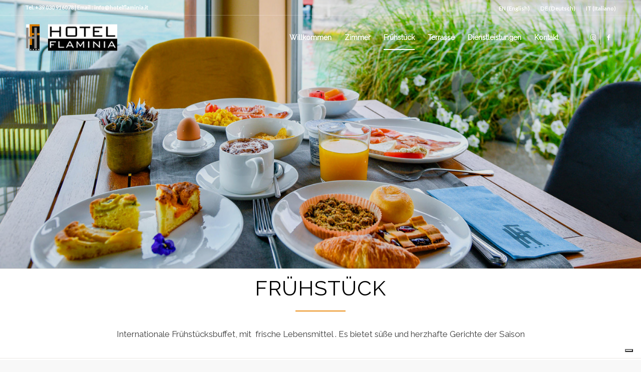

--- FILE ---
content_type: text/html; charset=UTF-8
request_url: https://www.hotelflaminia.it/colazioni/?lang=de
body_size: 20208
content:
<!DOCTYPE html>
<html lang="de-DE" class="html_stretched responsive av-preloader-disabled  html_header_top html_logo_left html_main_nav_header html_menu_right html_slim html_header_sticky html_header_shrinking_disabled html_header_topbar_active html_header_transparency html_mobile_menu_tablet html_header_searchicon_disabled html_content_align_center html_header_unstick_top_disabled html_header_stretch_disabled html_av-overlay-side html_av-overlay-side-classic html_av-submenu-noclone html_entry_id_1046 av-cookies-no-cookie-consent av-no-preview av-default-lightbox html_text_menu_active av-mobile-menu-switch-default">
<head>
<meta charset="UTF-8" />


<!-- mobile setting -->
<meta name="viewport" content="width=device-width, initial-scale=1">

<!-- Scripts/CSS and wp_head hook -->
<meta name='robots' content='index, follow, max-image-preview:large, max-snippet:-1, max-video-preview:-1' />
	<style>img:is([sizes="auto" i], [sizes^="auto," i]) { contain-intrinsic-size: 3000px 1500px }</style>
	
	<!-- This site is optimized with the Yoast SEO plugin v25.8 - https://yoast.com/wordpress/plugins/seo/ -->
	<title>Frühstück - Hotel Flaminia - Sirmione sul Garda</title>
	<link rel="canonical" href="https://www.hotelflaminia.it/colazioni/?lang=de" />
	<meta property="og:locale" content="de_DE" />
	<meta property="og:type" content="article" />
	<meta property="og:title" content="Frühstück - Hotel Flaminia - Sirmione sul Garda" />
	<meta property="og:url" content="https://www.hotelflaminia.it/colazioni/?lang=de" />
	<meta property="og:site_name" content="Hotel Flaminia - Sirmione sul Garda" />
	<meta property="article:modified_time" content="2023-07-31T10:04:29+00:00" />
	<meta name="twitter:card" content="summary_large_image" />
	<meta name="twitter:label1" content="Geschätzte Lesezeit" />
	<meta name="twitter:data1" content="4 Minuten" />
	<script type="application/ld+json" class="yoast-schema-graph">{"@context":"https://schema.org","@graph":[{"@type":"WebPage","@id":"https://www.hotelflaminia.it/colazioni/?lang=de","url":"https://www.hotelflaminia.it/colazioni/?lang=de","name":"Frühstück - Hotel Flaminia - Sirmione sul Garda","isPartOf":{"@id":"https://www.hotelflaminia.it/?lang=de#website"},"datePublished":"2016-03-22T10:36:16+00:00","dateModified":"2023-07-31T10:04:29+00:00","breadcrumb":{"@id":"https://www.hotelflaminia.it/colazioni/?lang=de#breadcrumb"},"inLanguage":"de","potentialAction":[{"@type":"ReadAction","target":["https://www.hotelflaminia.it/colazioni/?lang=de"]}]},{"@type":"BreadcrumbList","@id":"https://www.hotelflaminia.it/colazioni/?lang=de#breadcrumb","itemListElement":[{"@type":"ListItem","position":1,"name":"Home","item":"https://www.hotelflaminia.it/willkommen/?lang=de"},{"@type":"ListItem","position":2,"name":"Frühstück"}]},{"@type":"WebSite","@id":"https://www.hotelflaminia.it/?lang=de#website","url":"https://www.hotelflaminia.it/?lang=de","name":"Hotel Flaminia - Sirmione sul Garda","description":"Hotel Flaminia a Sirmione; Hotel sul Garda in posizione ideale per trascorrere un&#039; incantevole vacanza e beneficiare di una magica atmosfera.","potentialAction":[{"@type":"SearchAction","target":{"@type":"EntryPoint","urlTemplate":"https://www.hotelflaminia.it/?lang=de?s={search_term_string}"},"query-input":{"@type":"PropertyValueSpecification","valueRequired":true,"valueName":"search_term_string"}}],"inLanguage":"de"}]}</script>
	<!-- / Yoast SEO plugin. -->


<link rel='dns-prefetch' href='//www.antworks.it' />
<link rel="alternate" type="application/rss+xml" title="Hotel Flaminia - Sirmione sul Garda &raquo; Feed" href="https://www.hotelflaminia.it/feed/?lang=de" />
<link rel="alternate" type="application/rss+xml" title="Hotel Flaminia - Sirmione sul Garda &raquo; Kommentar-Feed" href="https://www.hotelflaminia.it/comments/feed/?lang=de" />

<!-- google webfont font replacement -->

			<script type='text/javascript'>

				(function() {

					/*	check if webfonts are disabled by user setting via cookie - or user must opt in.	*/
					var html = document.getElementsByTagName('html')[0];
					var cookie_check = html.className.indexOf('av-cookies-needs-opt-in') >= 0 || html.className.indexOf('av-cookies-can-opt-out') >= 0;
					var allow_continue = true;
					var silent_accept_cookie = html.className.indexOf('av-cookies-user-silent-accept') >= 0;

					if( cookie_check && ! silent_accept_cookie )
					{
						if( ! document.cookie.match(/aviaCookieConsent/) || html.className.indexOf('av-cookies-session-refused') >= 0 )
						{
							allow_continue = false;
						}
						else
						{
							if( ! document.cookie.match(/aviaPrivacyRefuseCookiesHideBar/) )
							{
								allow_continue = false;
							}
							else if( ! document.cookie.match(/aviaPrivacyEssentialCookiesEnabled/) )
							{
								allow_continue = false;
							}
							else if( document.cookie.match(/aviaPrivacyGoogleWebfontsDisabled/) )
							{
								allow_continue = false;
							}
						}
					}

					if( allow_continue )
					{
						var f = document.createElement('link');

						f.type 	= 'text/css';
						f.rel 	= 'stylesheet';
						f.href 	= 'https://fonts.googleapis.com/css?family=Lato:300,400,700%7CRaleway&display=auto';
						f.id 	= 'avia-google-webfont';

						document.getElementsByTagName('head')[0].appendChild(f);
					}
				})();

			</script>
			<script type="text/javascript">
/* <![CDATA[ */
window._wpemojiSettings = {"baseUrl":"https:\/\/s.w.org\/images\/core\/emoji\/16.0.1\/72x72\/","ext":".png","svgUrl":"https:\/\/s.w.org\/images\/core\/emoji\/16.0.1\/svg\/","svgExt":".svg","source":{"concatemoji":"https:\/\/www.hotelflaminia.it\/wp-includes\/js\/wp-emoji-release.min.js?ver=6.8.2"}};
/*! This file is auto-generated */
!function(s,n){var o,i,e;function c(e){try{var t={supportTests:e,timestamp:(new Date).valueOf()};sessionStorage.setItem(o,JSON.stringify(t))}catch(e){}}function p(e,t,n){e.clearRect(0,0,e.canvas.width,e.canvas.height),e.fillText(t,0,0);var t=new Uint32Array(e.getImageData(0,0,e.canvas.width,e.canvas.height).data),a=(e.clearRect(0,0,e.canvas.width,e.canvas.height),e.fillText(n,0,0),new Uint32Array(e.getImageData(0,0,e.canvas.width,e.canvas.height).data));return t.every(function(e,t){return e===a[t]})}function u(e,t){e.clearRect(0,0,e.canvas.width,e.canvas.height),e.fillText(t,0,0);for(var n=e.getImageData(16,16,1,1),a=0;a<n.data.length;a++)if(0!==n.data[a])return!1;return!0}function f(e,t,n,a){switch(t){case"flag":return n(e,"\ud83c\udff3\ufe0f\u200d\u26a7\ufe0f","\ud83c\udff3\ufe0f\u200b\u26a7\ufe0f")?!1:!n(e,"\ud83c\udde8\ud83c\uddf6","\ud83c\udde8\u200b\ud83c\uddf6")&&!n(e,"\ud83c\udff4\udb40\udc67\udb40\udc62\udb40\udc65\udb40\udc6e\udb40\udc67\udb40\udc7f","\ud83c\udff4\u200b\udb40\udc67\u200b\udb40\udc62\u200b\udb40\udc65\u200b\udb40\udc6e\u200b\udb40\udc67\u200b\udb40\udc7f");case"emoji":return!a(e,"\ud83e\udedf")}return!1}function g(e,t,n,a){var r="undefined"!=typeof WorkerGlobalScope&&self instanceof WorkerGlobalScope?new OffscreenCanvas(300,150):s.createElement("canvas"),o=r.getContext("2d",{willReadFrequently:!0}),i=(o.textBaseline="top",o.font="600 32px Arial",{});return e.forEach(function(e){i[e]=t(o,e,n,a)}),i}function t(e){var t=s.createElement("script");t.src=e,t.defer=!0,s.head.appendChild(t)}"undefined"!=typeof Promise&&(o="wpEmojiSettingsSupports",i=["flag","emoji"],n.supports={everything:!0,everythingExceptFlag:!0},e=new Promise(function(e){s.addEventListener("DOMContentLoaded",e,{once:!0})}),new Promise(function(t){var n=function(){try{var e=JSON.parse(sessionStorage.getItem(o));if("object"==typeof e&&"number"==typeof e.timestamp&&(new Date).valueOf()<e.timestamp+604800&&"object"==typeof e.supportTests)return e.supportTests}catch(e){}return null}();if(!n){if("undefined"!=typeof Worker&&"undefined"!=typeof OffscreenCanvas&&"undefined"!=typeof URL&&URL.createObjectURL&&"undefined"!=typeof Blob)try{var e="postMessage("+g.toString()+"("+[JSON.stringify(i),f.toString(),p.toString(),u.toString()].join(",")+"));",a=new Blob([e],{type:"text/javascript"}),r=new Worker(URL.createObjectURL(a),{name:"wpTestEmojiSupports"});return void(r.onmessage=function(e){c(n=e.data),r.terminate(),t(n)})}catch(e){}c(n=g(i,f,p,u))}t(n)}).then(function(e){for(var t in e)n.supports[t]=e[t],n.supports.everything=n.supports.everything&&n.supports[t],"flag"!==t&&(n.supports.everythingExceptFlag=n.supports.everythingExceptFlag&&n.supports[t]);n.supports.everythingExceptFlag=n.supports.everythingExceptFlag&&!n.supports.flag,n.DOMReady=!1,n.readyCallback=function(){n.DOMReady=!0}}).then(function(){return e}).then(function(){var e;n.supports.everything||(n.readyCallback(),(e=n.source||{}).concatemoji?t(e.concatemoji):e.wpemoji&&e.twemoji&&(t(e.twemoji),t(e.wpemoji)))}))}((window,document),window._wpemojiSettings);
/* ]]> */
</script>
<link rel='stylesheet' id='dashicons-css' href='https://www.hotelflaminia.it/wp-includes/css/dashicons.min.css?ver=6.8.2' type='text/css' media='all' />
<link rel='stylesheet' id='wunderground-css' href='https://www.hotelflaminia.it/wp-content/plugins/wunderground/assets/css/wunderground.css?ver=2.1.3' type='text/css' media='all' />
<link rel='stylesheet' id='avia-grid-css' href='https://www.hotelflaminia.it/wp-content/themes/flaminia/css/grid.min.css?ver=7.1.2' type='text/css' media='all' />
<link rel='stylesheet' id='avia-base-css' href='https://www.hotelflaminia.it/wp-content/themes/flaminia/css/base.min.css?ver=7.1.2' type='text/css' media='all' />
<link rel='stylesheet' id='avia-layout-css' href='https://www.hotelflaminia.it/wp-content/themes/flaminia/css/layout.min.css?ver=7.1.2' type='text/css' media='all' />
<link rel='stylesheet' id='avia-module-blog-css' href='https://www.hotelflaminia.it/wp-content/themes/flaminia/config-templatebuilder/avia-shortcodes/blog/blog.min.css?ver=7.1.2' type='text/css' media='all' />
<link rel='stylesheet' id='avia-module-postslider-css' href='https://www.hotelflaminia.it/wp-content/themes/flaminia/config-templatebuilder/avia-shortcodes/postslider/postslider.min.css?ver=7.1.2' type='text/css' media='all' />
<link rel='stylesheet' id='avia-module-button-css' href='https://www.hotelflaminia.it/wp-content/themes/flaminia/config-templatebuilder/avia-shortcodes/buttons/buttons.min.css?ver=7.1.2' type='text/css' media='all' />
<link rel='stylesheet' id='avia-module-button-fullwidth-css' href='https://www.hotelflaminia.it/wp-content/themes/flaminia/config-templatebuilder/avia-shortcodes/buttons_fullwidth/buttons_fullwidth.min.css?ver=7.1.2' type='text/css' media='all' />
<link rel='stylesheet' id='avia-module-catalogue-css' href='https://www.hotelflaminia.it/wp-content/themes/flaminia/config-templatebuilder/avia-shortcodes/catalogue/catalogue.min.css?ver=7.1.2' type='text/css' media='all' />
<link rel='stylesheet' id='avia-module-comments-css' href='https://www.hotelflaminia.it/wp-content/themes/flaminia/config-templatebuilder/avia-shortcodes/comments/comments.min.css?ver=7.1.2' type='text/css' media='all' />
<link rel='stylesheet' id='avia-module-contact-css' href='https://www.hotelflaminia.it/wp-content/themes/flaminia/config-templatebuilder/avia-shortcodes/contact/contact.min.css?ver=7.1.2' type='text/css' media='all' />
<link rel='stylesheet' id='avia-module-slideshow-css' href='https://www.hotelflaminia.it/wp-content/themes/flaminia/config-templatebuilder/avia-shortcodes/slideshow/slideshow.min.css?ver=7.1.2' type='text/css' media='all' />
<link rel='stylesheet' id='avia-module-gallery-css' href='https://www.hotelflaminia.it/wp-content/themes/flaminia/config-templatebuilder/avia-shortcodes/gallery/gallery.min.css?ver=7.1.2' type='text/css' media='all' />
<link rel='stylesheet' id='avia-module-maps-css' href='https://www.hotelflaminia.it/wp-content/themes/flaminia/config-templatebuilder/avia-shortcodes/google_maps/google_maps.min.css?ver=7.1.2' type='text/css' media='all' />
<link rel='stylesheet' id='avia-module-gridrow-css' href='https://www.hotelflaminia.it/wp-content/themes/flaminia/config-templatebuilder/avia-shortcodes/grid_row/grid_row.min.css?ver=7.1.2' type='text/css' media='all' />
<link rel='stylesheet' id='avia-module-heading-css' href='https://www.hotelflaminia.it/wp-content/themes/flaminia/config-templatebuilder/avia-shortcodes/heading/heading.min.css?ver=7.1.2' type='text/css' media='all' />
<link rel='stylesheet' id='avia-module-hr-css' href='https://www.hotelflaminia.it/wp-content/themes/flaminia/config-templatebuilder/avia-shortcodes/hr/hr.min.css?ver=7.1.2' type='text/css' media='all' />
<link rel='stylesheet' id='avia-module-icon-css' href='https://www.hotelflaminia.it/wp-content/themes/flaminia/config-templatebuilder/avia-shortcodes/icon/icon.min.css?ver=7.1.2' type='text/css' media='all' />
<link rel='stylesheet' id='avia-module-image-css' href='https://www.hotelflaminia.it/wp-content/themes/flaminia/config-templatebuilder/avia-shortcodes/image/image.min.css?ver=7.1.2' type='text/css' media='all' />
<link rel='stylesheet' id='avia-module-masonry-css' href='https://www.hotelflaminia.it/wp-content/themes/flaminia/config-templatebuilder/avia-shortcodes/masonry_entries/masonry_entries.min.css?ver=7.1.2' type='text/css' media='all' />
<link rel='stylesheet' id='avia-siteloader-css' href='https://www.hotelflaminia.it/wp-content/themes/flaminia/css/avia-snippet-site-preloader.min.css?ver=7.1.2' type='text/css' media='all' />
<link rel='stylesheet' id='avia-module-promobox-css' href='https://www.hotelflaminia.it/wp-content/themes/flaminia/config-templatebuilder/avia-shortcodes/promobox/promobox.min.css?ver=7.1.2' type='text/css' media='all' />
<link rel='stylesheet' id='avia-module-slideshow-fullsize-css' href='https://www.hotelflaminia.it/wp-content/themes/flaminia/config-templatebuilder/avia-shortcodes/slideshow_fullsize/slideshow_fullsize.min.css?ver=7.1.2' type='text/css' media='all' />
<link rel='stylesheet' id='avia-module-social-css' href='https://www.hotelflaminia.it/wp-content/themes/flaminia/config-templatebuilder/avia-shortcodes/social_share/social_share.min.css?ver=7.1.2' type='text/css' media='all' />
<link rel='stylesheet' id='avia-module-tabs-css' href='https://www.hotelflaminia.it/wp-content/themes/flaminia/config-templatebuilder/avia-shortcodes/tabs/tabs.min.css?ver=7.1.2' type='text/css' media='all' />
<link rel='stylesheet' id='avia-module-video-css' href='https://www.hotelflaminia.it/wp-content/themes/flaminia/config-templatebuilder/avia-shortcodes/video/video.min.css?ver=7.1.2' type='text/css' media='all' />
<style id='wp-emoji-styles-inline-css' type='text/css'>

	img.wp-smiley, img.emoji {
		display: inline !important;
		border: none !important;
		box-shadow: none !important;
		height: 1em !important;
		width: 1em !important;
		margin: 0 0.07em !important;
		vertical-align: -0.1em !important;
		background: none !important;
		padding: 0 !important;
	}
</style>
<link rel='stylesheet' id='wp-block-library-css' href='https://www.hotelflaminia.it/wp-includes/css/dist/block-library/style.min.css?ver=6.8.2' type='text/css' media='all' />
<style id='global-styles-inline-css' type='text/css'>
:root{--wp--preset--aspect-ratio--square: 1;--wp--preset--aspect-ratio--4-3: 4/3;--wp--preset--aspect-ratio--3-4: 3/4;--wp--preset--aspect-ratio--3-2: 3/2;--wp--preset--aspect-ratio--2-3: 2/3;--wp--preset--aspect-ratio--16-9: 16/9;--wp--preset--aspect-ratio--9-16: 9/16;--wp--preset--color--black: #000000;--wp--preset--color--cyan-bluish-gray: #abb8c3;--wp--preset--color--white: #ffffff;--wp--preset--color--pale-pink: #f78da7;--wp--preset--color--vivid-red: #cf2e2e;--wp--preset--color--luminous-vivid-orange: #ff6900;--wp--preset--color--luminous-vivid-amber: #fcb900;--wp--preset--color--light-green-cyan: #7bdcb5;--wp--preset--color--vivid-green-cyan: #00d084;--wp--preset--color--pale-cyan-blue: #8ed1fc;--wp--preset--color--vivid-cyan-blue: #0693e3;--wp--preset--color--vivid-purple: #9b51e0;--wp--preset--color--metallic-red: #b02b2c;--wp--preset--color--maximum-yellow-red: #edae44;--wp--preset--color--yellow-sun: #eeee22;--wp--preset--color--palm-leaf: #83a846;--wp--preset--color--aero: #7bb0e7;--wp--preset--color--old-lavender: #745f7e;--wp--preset--color--steel-teal: #5f8789;--wp--preset--color--raspberry-pink: #d65799;--wp--preset--color--medium-turquoise: #4ecac2;--wp--preset--gradient--vivid-cyan-blue-to-vivid-purple: linear-gradient(135deg,rgba(6,147,227,1) 0%,rgb(155,81,224) 100%);--wp--preset--gradient--light-green-cyan-to-vivid-green-cyan: linear-gradient(135deg,rgb(122,220,180) 0%,rgb(0,208,130) 100%);--wp--preset--gradient--luminous-vivid-amber-to-luminous-vivid-orange: linear-gradient(135deg,rgba(252,185,0,1) 0%,rgba(255,105,0,1) 100%);--wp--preset--gradient--luminous-vivid-orange-to-vivid-red: linear-gradient(135deg,rgba(255,105,0,1) 0%,rgb(207,46,46) 100%);--wp--preset--gradient--very-light-gray-to-cyan-bluish-gray: linear-gradient(135deg,rgb(238,238,238) 0%,rgb(169,184,195) 100%);--wp--preset--gradient--cool-to-warm-spectrum: linear-gradient(135deg,rgb(74,234,220) 0%,rgb(151,120,209) 20%,rgb(207,42,186) 40%,rgb(238,44,130) 60%,rgb(251,105,98) 80%,rgb(254,248,76) 100%);--wp--preset--gradient--blush-light-purple: linear-gradient(135deg,rgb(255,206,236) 0%,rgb(152,150,240) 100%);--wp--preset--gradient--blush-bordeaux: linear-gradient(135deg,rgb(254,205,165) 0%,rgb(254,45,45) 50%,rgb(107,0,62) 100%);--wp--preset--gradient--luminous-dusk: linear-gradient(135deg,rgb(255,203,112) 0%,rgb(199,81,192) 50%,rgb(65,88,208) 100%);--wp--preset--gradient--pale-ocean: linear-gradient(135deg,rgb(255,245,203) 0%,rgb(182,227,212) 50%,rgb(51,167,181) 100%);--wp--preset--gradient--electric-grass: linear-gradient(135deg,rgb(202,248,128) 0%,rgb(113,206,126) 100%);--wp--preset--gradient--midnight: linear-gradient(135deg,rgb(2,3,129) 0%,rgb(40,116,252) 100%);--wp--preset--font-size--small: 1rem;--wp--preset--font-size--medium: 1.125rem;--wp--preset--font-size--large: 1.75rem;--wp--preset--font-size--x-large: clamp(1.75rem, 3vw, 2.25rem);--wp--preset--spacing--20: 0.44rem;--wp--preset--spacing--30: 0.67rem;--wp--preset--spacing--40: 1rem;--wp--preset--spacing--50: 1.5rem;--wp--preset--spacing--60: 2.25rem;--wp--preset--spacing--70: 3.38rem;--wp--preset--spacing--80: 5.06rem;--wp--preset--shadow--natural: 6px 6px 9px rgba(0, 0, 0, 0.2);--wp--preset--shadow--deep: 12px 12px 50px rgba(0, 0, 0, 0.4);--wp--preset--shadow--sharp: 6px 6px 0px rgba(0, 0, 0, 0.2);--wp--preset--shadow--outlined: 6px 6px 0px -3px rgba(255, 255, 255, 1), 6px 6px rgba(0, 0, 0, 1);--wp--preset--shadow--crisp: 6px 6px 0px rgba(0, 0, 0, 1);}:root { --wp--style--global--content-size: 800px;--wp--style--global--wide-size: 1130px; }:where(body) { margin: 0; }.wp-site-blocks > .alignleft { float: left; margin-right: 2em; }.wp-site-blocks > .alignright { float: right; margin-left: 2em; }.wp-site-blocks > .aligncenter { justify-content: center; margin-left: auto; margin-right: auto; }:where(.is-layout-flex){gap: 0.5em;}:where(.is-layout-grid){gap: 0.5em;}.is-layout-flow > .alignleft{float: left;margin-inline-start: 0;margin-inline-end: 2em;}.is-layout-flow > .alignright{float: right;margin-inline-start: 2em;margin-inline-end: 0;}.is-layout-flow > .aligncenter{margin-left: auto !important;margin-right: auto !important;}.is-layout-constrained > .alignleft{float: left;margin-inline-start: 0;margin-inline-end: 2em;}.is-layout-constrained > .alignright{float: right;margin-inline-start: 2em;margin-inline-end: 0;}.is-layout-constrained > .aligncenter{margin-left: auto !important;margin-right: auto !important;}.is-layout-constrained > :where(:not(.alignleft):not(.alignright):not(.alignfull)){max-width: var(--wp--style--global--content-size);margin-left: auto !important;margin-right: auto !important;}.is-layout-constrained > .alignwide{max-width: var(--wp--style--global--wide-size);}body .is-layout-flex{display: flex;}.is-layout-flex{flex-wrap: wrap;align-items: center;}.is-layout-flex > :is(*, div){margin: 0;}body .is-layout-grid{display: grid;}.is-layout-grid > :is(*, div){margin: 0;}body{padding-top: 0px;padding-right: 0px;padding-bottom: 0px;padding-left: 0px;}a:where(:not(.wp-element-button)){text-decoration: underline;}:root :where(.wp-element-button, .wp-block-button__link){background-color: #32373c;border-width: 0;color: #fff;font-family: inherit;font-size: inherit;line-height: inherit;padding: calc(0.667em + 2px) calc(1.333em + 2px);text-decoration: none;}.has-black-color{color: var(--wp--preset--color--black) !important;}.has-cyan-bluish-gray-color{color: var(--wp--preset--color--cyan-bluish-gray) !important;}.has-white-color{color: var(--wp--preset--color--white) !important;}.has-pale-pink-color{color: var(--wp--preset--color--pale-pink) !important;}.has-vivid-red-color{color: var(--wp--preset--color--vivid-red) !important;}.has-luminous-vivid-orange-color{color: var(--wp--preset--color--luminous-vivid-orange) !important;}.has-luminous-vivid-amber-color{color: var(--wp--preset--color--luminous-vivid-amber) !important;}.has-light-green-cyan-color{color: var(--wp--preset--color--light-green-cyan) !important;}.has-vivid-green-cyan-color{color: var(--wp--preset--color--vivid-green-cyan) !important;}.has-pale-cyan-blue-color{color: var(--wp--preset--color--pale-cyan-blue) !important;}.has-vivid-cyan-blue-color{color: var(--wp--preset--color--vivid-cyan-blue) !important;}.has-vivid-purple-color{color: var(--wp--preset--color--vivid-purple) !important;}.has-metallic-red-color{color: var(--wp--preset--color--metallic-red) !important;}.has-maximum-yellow-red-color{color: var(--wp--preset--color--maximum-yellow-red) !important;}.has-yellow-sun-color{color: var(--wp--preset--color--yellow-sun) !important;}.has-palm-leaf-color{color: var(--wp--preset--color--palm-leaf) !important;}.has-aero-color{color: var(--wp--preset--color--aero) !important;}.has-old-lavender-color{color: var(--wp--preset--color--old-lavender) !important;}.has-steel-teal-color{color: var(--wp--preset--color--steel-teal) !important;}.has-raspberry-pink-color{color: var(--wp--preset--color--raspberry-pink) !important;}.has-medium-turquoise-color{color: var(--wp--preset--color--medium-turquoise) !important;}.has-black-background-color{background-color: var(--wp--preset--color--black) !important;}.has-cyan-bluish-gray-background-color{background-color: var(--wp--preset--color--cyan-bluish-gray) !important;}.has-white-background-color{background-color: var(--wp--preset--color--white) !important;}.has-pale-pink-background-color{background-color: var(--wp--preset--color--pale-pink) !important;}.has-vivid-red-background-color{background-color: var(--wp--preset--color--vivid-red) !important;}.has-luminous-vivid-orange-background-color{background-color: var(--wp--preset--color--luminous-vivid-orange) !important;}.has-luminous-vivid-amber-background-color{background-color: var(--wp--preset--color--luminous-vivid-amber) !important;}.has-light-green-cyan-background-color{background-color: var(--wp--preset--color--light-green-cyan) !important;}.has-vivid-green-cyan-background-color{background-color: var(--wp--preset--color--vivid-green-cyan) !important;}.has-pale-cyan-blue-background-color{background-color: var(--wp--preset--color--pale-cyan-blue) !important;}.has-vivid-cyan-blue-background-color{background-color: var(--wp--preset--color--vivid-cyan-blue) !important;}.has-vivid-purple-background-color{background-color: var(--wp--preset--color--vivid-purple) !important;}.has-metallic-red-background-color{background-color: var(--wp--preset--color--metallic-red) !important;}.has-maximum-yellow-red-background-color{background-color: var(--wp--preset--color--maximum-yellow-red) !important;}.has-yellow-sun-background-color{background-color: var(--wp--preset--color--yellow-sun) !important;}.has-palm-leaf-background-color{background-color: var(--wp--preset--color--palm-leaf) !important;}.has-aero-background-color{background-color: var(--wp--preset--color--aero) !important;}.has-old-lavender-background-color{background-color: var(--wp--preset--color--old-lavender) !important;}.has-steel-teal-background-color{background-color: var(--wp--preset--color--steel-teal) !important;}.has-raspberry-pink-background-color{background-color: var(--wp--preset--color--raspberry-pink) !important;}.has-medium-turquoise-background-color{background-color: var(--wp--preset--color--medium-turquoise) !important;}.has-black-border-color{border-color: var(--wp--preset--color--black) !important;}.has-cyan-bluish-gray-border-color{border-color: var(--wp--preset--color--cyan-bluish-gray) !important;}.has-white-border-color{border-color: var(--wp--preset--color--white) !important;}.has-pale-pink-border-color{border-color: var(--wp--preset--color--pale-pink) !important;}.has-vivid-red-border-color{border-color: var(--wp--preset--color--vivid-red) !important;}.has-luminous-vivid-orange-border-color{border-color: var(--wp--preset--color--luminous-vivid-orange) !important;}.has-luminous-vivid-amber-border-color{border-color: var(--wp--preset--color--luminous-vivid-amber) !important;}.has-light-green-cyan-border-color{border-color: var(--wp--preset--color--light-green-cyan) !important;}.has-vivid-green-cyan-border-color{border-color: var(--wp--preset--color--vivid-green-cyan) !important;}.has-pale-cyan-blue-border-color{border-color: var(--wp--preset--color--pale-cyan-blue) !important;}.has-vivid-cyan-blue-border-color{border-color: var(--wp--preset--color--vivid-cyan-blue) !important;}.has-vivid-purple-border-color{border-color: var(--wp--preset--color--vivid-purple) !important;}.has-metallic-red-border-color{border-color: var(--wp--preset--color--metallic-red) !important;}.has-maximum-yellow-red-border-color{border-color: var(--wp--preset--color--maximum-yellow-red) !important;}.has-yellow-sun-border-color{border-color: var(--wp--preset--color--yellow-sun) !important;}.has-palm-leaf-border-color{border-color: var(--wp--preset--color--palm-leaf) !important;}.has-aero-border-color{border-color: var(--wp--preset--color--aero) !important;}.has-old-lavender-border-color{border-color: var(--wp--preset--color--old-lavender) !important;}.has-steel-teal-border-color{border-color: var(--wp--preset--color--steel-teal) !important;}.has-raspberry-pink-border-color{border-color: var(--wp--preset--color--raspberry-pink) !important;}.has-medium-turquoise-border-color{border-color: var(--wp--preset--color--medium-turquoise) !important;}.has-vivid-cyan-blue-to-vivid-purple-gradient-background{background: var(--wp--preset--gradient--vivid-cyan-blue-to-vivid-purple) !important;}.has-light-green-cyan-to-vivid-green-cyan-gradient-background{background: var(--wp--preset--gradient--light-green-cyan-to-vivid-green-cyan) !important;}.has-luminous-vivid-amber-to-luminous-vivid-orange-gradient-background{background: var(--wp--preset--gradient--luminous-vivid-amber-to-luminous-vivid-orange) !important;}.has-luminous-vivid-orange-to-vivid-red-gradient-background{background: var(--wp--preset--gradient--luminous-vivid-orange-to-vivid-red) !important;}.has-very-light-gray-to-cyan-bluish-gray-gradient-background{background: var(--wp--preset--gradient--very-light-gray-to-cyan-bluish-gray) !important;}.has-cool-to-warm-spectrum-gradient-background{background: var(--wp--preset--gradient--cool-to-warm-spectrum) !important;}.has-blush-light-purple-gradient-background{background: var(--wp--preset--gradient--blush-light-purple) !important;}.has-blush-bordeaux-gradient-background{background: var(--wp--preset--gradient--blush-bordeaux) !important;}.has-luminous-dusk-gradient-background{background: var(--wp--preset--gradient--luminous-dusk) !important;}.has-pale-ocean-gradient-background{background: var(--wp--preset--gradient--pale-ocean) !important;}.has-electric-grass-gradient-background{background: var(--wp--preset--gradient--electric-grass) !important;}.has-midnight-gradient-background{background: var(--wp--preset--gradient--midnight) !important;}.has-small-font-size{font-size: var(--wp--preset--font-size--small) !important;}.has-medium-font-size{font-size: var(--wp--preset--font-size--medium) !important;}.has-large-font-size{font-size: var(--wp--preset--font-size--large) !important;}.has-x-large-font-size{font-size: var(--wp--preset--font-size--x-large) !important;}
:where(.wp-block-post-template.is-layout-flex){gap: 1.25em;}:where(.wp-block-post-template.is-layout-grid){gap: 1.25em;}
:where(.wp-block-columns.is-layout-flex){gap: 2em;}:where(.wp-block-columns.is-layout-grid){gap: 2em;}
:root :where(.wp-block-pullquote){font-size: 1.5em;line-height: 1.6;}
</style>
<link rel='stylesheet' id='wpml-legacy-horizontal-list-0-css' href='https://www.hotelflaminia.it/wp-content/plugins/sitepress-multilingual-cms/templates/language-switchers/legacy-list-horizontal/style.min.css?ver=1' type='text/css' media='all' />
<style id='wpml-legacy-horizontal-list-0-inline-css' type='text/css'>
.wpml-ls-statics-shortcode_actions{background-color:#ffffff;}.wpml-ls-statics-shortcode_actions, .wpml-ls-statics-shortcode_actions .wpml-ls-sub-menu, .wpml-ls-statics-shortcode_actions a {border-color:#cdcdcd;}.wpml-ls-statics-shortcode_actions a, .wpml-ls-statics-shortcode_actions .wpml-ls-sub-menu a, .wpml-ls-statics-shortcode_actions .wpml-ls-sub-menu a:link, .wpml-ls-statics-shortcode_actions li:not(.wpml-ls-current-language) .wpml-ls-link, .wpml-ls-statics-shortcode_actions li:not(.wpml-ls-current-language) .wpml-ls-link:link {color:#444444;background-color:#ffffff;}.wpml-ls-statics-shortcode_actions .wpml-ls-sub-menu a:hover,.wpml-ls-statics-shortcode_actions .wpml-ls-sub-menu a:focus, .wpml-ls-statics-shortcode_actions .wpml-ls-sub-menu a:link:hover, .wpml-ls-statics-shortcode_actions .wpml-ls-sub-menu a:link:focus {color:#000000;background-color:#eeeeee;}.wpml-ls-statics-shortcode_actions .wpml-ls-current-language > a {color:#444444;background-color:#ffffff;}.wpml-ls-statics-shortcode_actions .wpml-ls-current-language:hover>a, .wpml-ls-statics-shortcode_actions .wpml-ls-current-language>a:focus {color:#000000;background-color:#eeeeee;}
</style>
<link rel='stylesheet' id='wpml-menu-item-0-css' href='https://www.hotelflaminia.it/wp-content/plugins/sitepress-multilingual-cms/templates/language-switchers/menu-item/style.min.css?ver=1' type='text/css' media='all' />
<link rel='stylesheet' id='datepicker-css-css' href='https://www.hotelflaminia.it/wp-content/themes/ant-theme/datepicker/css/pikaday.css?ver=6.8.2' type='text/css' media='all' />
<link rel='stylesheet' id='avia-scs-css' href='https://www.hotelflaminia.it/wp-content/themes/flaminia/css/shortcodes.min.css?ver=7.1.2' type='text/css' media='all' />
<link rel='stylesheet' id='avia-fold-unfold-css' href='https://www.hotelflaminia.it/wp-content/themes/flaminia/css/avia-snippet-fold-unfold.min.css?ver=7.1.2' type='text/css' media='all' />
<link rel='stylesheet' id='avia-popup-css-css' href='https://www.hotelflaminia.it/wp-content/themes/flaminia/js/aviapopup/magnific-popup.min.css?ver=7.1.2' type='text/css' media='screen' />
<link rel='stylesheet' id='avia-lightbox-css' href='https://www.hotelflaminia.it/wp-content/themes/flaminia/css/avia-snippet-lightbox.min.css?ver=7.1.2' type='text/css' media='screen' />
<link rel='stylesheet' id='avia-widget-css-css' href='https://www.hotelflaminia.it/wp-content/themes/flaminia/css/avia-snippet-widget.min.css?ver=7.1.2' type='text/css' media='screen' />
<link rel='stylesheet' id='avia-dynamic-css' href='https://www.hotelflaminia.it/wp-content/uploads/dynamic_avia/antworks_theme_de.css?ver=68badaa095798' type='text/css' media='all' />
<link rel='stylesheet' id='avia-custom-css' href='https://www.hotelflaminia.it/wp-content/themes/flaminia/css/custom.css?ver=7.1.2' type='text/css' media='all' />
<link rel='stylesheet' id='avia-style-css' href='https://www.hotelflaminia.it/wp-content/themes/ant-theme/style.css?ver=7.1.2' type='text/css' media='all' />
<link rel='stylesheet' id='avia-wpml-css' href='https://www.hotelflaminia.it/wp-content/themes/flaminia/config-wpml/wpml-mod.min.css?ver=7.1.2' type='text/css' media='all' />
<link rel='stylesheet' id='avia-single-post-1046-css' href='https://www.hotelflaminia.it/wp-content/uploads/dynamic_avia/avia_posts_css/post-1046.css?ver=ver-1763196877' type='text/css' media='all' />
<script type="text/javascript" src="https://www.hotelflaminia.it/wp-includes/js/jquery/jquery.min.js?ver=3.7.1" id="jquery-core-js"></script>
<script type="text/javascript" src="https://www.hotelflaminia.it/wp-includes/js/jquery/jquery-migrate.min.js?ver=3.4.1" id="jquery-migrate-js"></script>
<script type="text/javascript" src="https://www.hotelflaminia.it/wp-includes/js/jquery/ui/core.min.js?ver=1.13.3" id="jquery-ui-core-js"></script>
<script type="text/javascript" src="https://www.hotelflaminia.it/wp-includes/js/jquery/ui/menu.min.js?ver=1.13.3" id="jquery-ui-menu-js"></script>
<script type="text/javascript" src="https://www.hotelflaminia.it/wp-includes/js/dist/dom-ready.min.js?ver=f77871ff7694fffea381" id="wp-dom-ready-js"></script>
<script type="text/javascript" src="https://www.hotelflaminia.it/wp-includes/js/dist/hooks.min.js?ver=4d63a3d491d11ffd8ac6" id="wp-hooks-js"></script>
<script type="text/javascript" src="https://www.hotelflaminia.it/wp-includes/js/dist/i18n.min.js?ver=5e580eb46a90c2b997e6" id="wp-i18n-js"></script>
<script type="text/javascript" id="wp-i18n-js-after">
/* <![CDATA[ */
wp.i18n.setLocaleData( { 'text direction\u0004ltr': [ 'ltr' ] } );
/* ]]> */
</script>
<script type="text/javascript" id="wp-a11y-js-translations">
/* <![CDATA[ */
( function( domain, translations ) {
	var localeData = translations.locale_data[ domain ] || translations.locale_data.messages;
	localeData[""].domain = domain;
	wp.i18n.setLocaleData( localeData, domain );
} )( "default", {"translation-revision-date":"2025-08-24 15:02:39+0000","generator":"GlotPress\/4.0.1","domain":"messages","locale_data":{"messages":{"":{"domain":"messages","plural-forms":"nplurals=2; plural=n != 1;","lang":"de"},"Notifications":["Benachrichtigungen"]}},"comment":{"reference":"wp-includes\/js\/dist\/a11y.js"}} );
/* ]]> */
</script>
<script type="text/javascript" src="https://www.hotelflaminia.it/wp-includes/js/dist/a11y.min.js?ver=3156534cc54473497e14" id="wp-a11y-js"></script>
<script type="text/javascript" src="https://www.hotelflaminia.it/wp-includes/js/jquery/ui/autocomplete.min.js?ver=1.13.3" id="jquery-ui-autocomplete-js"></script>
<script type="text/javascript" id="wunderground-widget-js-extra">
/* <![CDATA[ */
var WuWidget = {"apiKey":"3ffab52910ec1a0e","_wpnonce":"697826e8ed","ajaxurl":"https:\/\/www.hotelflaminia.it\/wp-admin\/admin-ajax.php","is_admin":"","subdomain":"www"};
/* ]]> */
</script>
<script type="text/javascript" src="https://www.hotelflaminia.it/wp-content/plugins/wunderground/assets/js/widget.min.js?ver=2.1.3" id="wunderground-widget-js"></script>

<script  type="text/javascript" class=" _iub_cs_skip" type="text/javascript" id="iubenda-head-inline-scripts-0">
/* <![CDATA[ */
(function (w,d) {var loader = function () {var s = d.createElement("script"), tag = d.getElementsByTagName("script")[0]; s.src="https://cdn.iubenda.com/iubenda.js"; tag.parentNode.insertBefore(s,tag);}; if(w.addEventListener){w.addEventListener("load", loader, false);}else if(w.attachEvent){w.attachEvent("onload", loader);}else{w.onload = loader;}})(window, document);
/* ]]> */
</script>
<script type="text/javascript" src="https://www.hotelflaminia.it/wp-content/themes/flaminia/js/avia-js.min.js?ver=7.1.2" id="avia-js-js"></script>
<script type="text/javascript" src="https://www.hotelflaminia.it/wp-content/themes/flaminia/js/avia-compat.min.js?ver=7.1.2" id="avia-compat-js"></script>
<script type="text/javascript" src="https://www.hotelflaminia.it/wp-content/themes/flaminia/config-wpml/wpml-mod.min.js?ver=7.1.2" id="avia-wpml-script-js"></script>
<link rel="https://api.w.org/" href="https://www.hotelflaminia.it/wp-json/" /><link rel="alternate" title="JSON" type="application/json" href="https://www.hotelflaminia.it/wp-json/wp/v2/pages/1046" /><link rel="EditURI" type="application/rsd+xml" title="RSD" href="https://www.hotelflaminia.it/xmlrpc.php?rsd" />
<meta name="generator" content="WordPress 6.8.2" />
<link rel='shortlink' href='https://www.hotelflaminia.it/?p=1046&#038;lang=de' />
<link rel="alternate" title="oEmbed (JSON)" type="application/json+oembed" href="https://www.hotelflaminia.it/wp-json/oembed/1.0/embed?url=https%3A%2F%2Fwww.hotelflaminia.it%2Fcolazioni%2F%3Flang%3Dde" />
<link rel="alternate" title="oEmbed (XML)" type="text/xml+oembed" href="https://www.hotelflaminia.it/wp-json/oembed/1.0/embed?url=https%3A%2F%2Fwww.hotelflaminia.it%2Fcolazioni%2F%3Flang%3Dde&#038;format=xml" />
<meta name="generator" content="WPML ver:4.8.0 stt:1,3,27;" />
<script>
        var scripts = ["https://cdn.secure-reservation.cloud/5SWidgetBol/5stelleBolWidget.js"];
        for(var i = 0; i < scripts.length; i++) {
            var script = document.createElement("script");
            script.src = scripts[i];
            script.async = false;
            document.head.appendChild(script);
        }

        window.onload = function() {
            //parametri configurazione
            var primaryColor = '';
            var secondaryColor = '';
            var buttonsColor = '';
            var labelColor = '';
            var iconsColor = '';
            var buttonsTextColor = '';
            var textEvidenceColor = '';
            var customerCode = 'flaminia-sirmione';
            var languageCode = 'de';
            var versionCode = '';
            var config = new Array(primaryColor,secondaryColor,buttonsColor,labelColor,iconsColor,buttonsTextColor,textEvidenceColor,customerCode,languageCode);
            
            initilizeWidgetBol(config);
            var scriptsF = ["https://cdn.secure-reservation.cloud/5SWidgetBol/js/mdb.min.js",
                "https://cdn.secure-reservation.cloud/5SWidgetBol/js/custom-function-bol.js?id="+customerCode+"&l="+languageCode+"&v="+versionCode];
            for(var f = 0; f < scriptsF.length; f++) {
                var scriptF = document.createElement("script");
                scriptF.src = scriptsF[f];
                scriptF.async = false;
                if(f==1){
                   scriptF.id = 'customerIdBol';
                }
                document.body.appendChild(scriptF);
            }
        }
    </script>
<link rel="icon" href="https://www.hotelflaminia.it/wp-content/uploads/2016/04/favicon.jpg" type="image/x-icon">
<!--[if lt IE 9]><script src="https://www.hotelflaminia.it/wp-content/themes/flaminia/js/html5shiv.js"></script><![endif]--><link rel="profile" href="https://gmpg.org/xfn/11" />
<link rel="alternate" type="application/rss+xml" title="Hotel Flaminia - Sirmione sul Garda RSS2 Feed" href="https://www.hotelflaminia.it/feed/?lang=de" />
<link rel="pingback" href="https://www.hotelflaminia.it/xmlrpc.php" />
<style type="text/css">.recentcomments a{display:inline !important;padding:0 !important;margin:0 !important;}</style>
<!-- Dynamic Widgets by QURL loaded - http://www.dynamic-widgets.com //-->
<style type="text/css">
		@font-face {font-family: 'entypo-fontello-enfold'; font-weight: normal; font-style: normal; font-display: auto;
		src: url('https://www.hotelflaminia.it/wp-content/themes/flaminia/config-templatebuilder/avia-template-builder/assets/fonts/entypo-fontello-enfold/entypo-fontello-enfold.woff2') format('woff2'),
		url('https://www.hotelflaminia.it/wp-content/themes/flaminia/config-templatebuilder/avia-template-builder/assets/fonts/entypo-fontello-enfold/entypo-fontello-enfold.woff') format('woff'),
		url('https://www.hotelflaminia.it/wp-content/themes/flaminia/config-templatebuilder/avia-template-builder/assets/fonts/entypo-fontello-enfold/entypo-fontello-enfold.ttf') format('truetype'),
		url('https://www.hotelflaminia.it/wp-content/themes/flaminia/config-templatebuilder/avia-template-builder/assets/fonts/entypo-fontello-enfold/entypo-fontello-enfold.svg#entypo-fontello-enfold') format('svg'),
		url('https://www.hotelflaminia.it/wp-content/themes/flaminia/config-templatebuilder/avia-template-builder/assets/fonts/entypo-fontello-enfold/entypo-fontello-enfold.eot'),
		url('https://www.hotelflaminia.it/wp-content/themes/flaminia/config-templatebuilder/avia-template-builder/assets/fonts/entypo-fontello-enfold/entypo-fontello-enfold.eot?#iefix') format('embedded-opentype');
		}

		#top .avia-font-entypo-fontello-enfold, body .avia-font-entypo-fontello-enfold, html body [data-av_iconfont='entypo-fontello-enfold']:before{ font-family: 'entypo-fontello-enfold'; }
		
		@font-face {font-family: 'entypo-fontello'; font-weight: normal; font-style: normal; font-display: auto;
		src: url('https://www.hotelflaminia.it/wp-content/themes/flaminia/config-templatebuilder/avia-template-builder/assets/fonts/entypo-fontello/entypo-fontello.woff2') format('woff2'),
		url('https://www.hotelflaminia.it/wp-content/themes/flaminia/config-templatebuilder/avia-template-builder/assets/fonts/entypo-fontello/entypo-fontello.woff') format('woff'),
		url('https://www.hotelflaminia.it/wp-content/themes/flaminia/config-templatebuilder/avia-template-builder/assets/fonts/entypo-fontello/entypo-fontello.ttf') format('truetype'),
		url('https://www.hotelflaminia.it/wp-content/themes/flaminia/config-templatebuilder/avia-template-builder/assets/fonts/entypo-fontello/entypo-fontello.svg#entypo-fontello') format('svg'),
		url('https://www.hotelflaminia.it/wp-content/themes/flaminia/config-templatebuilder/avia-template-builder/assets/fonts/entypo-fontello/entypo-fontello.eot'),
		url('https://www.hotelflaminia.it/wp-content/themes/flaminia/config-templatebuilder/avia-template-builder/assets/fonts/entypo-fontello/entypo-fontello.eot?#iefix') format('embedded-opentype');
		}

		#top .avia-font-entypo-fontello, body .avia-font-entypo-fontello, html body [data-av_iconfont='entypo-fontello']:before{ font-family: 'entypo-fontello'; }
		
		@font-face {font-family: 'fontello'; font-weight: normal; font-style: normal; font-display: auto;
		src: url('https://www.hotelflaminia.it/wp-content/uploads/avia_fonts/fontello/fontello.woff2') format('woff2'),
		url('https://www.hotelflaminia.it/wp-content/uploads/avia_fonts/fontello/fontello.woff') format('woff'),
		url('https://www.hotelflaminia.it/wp-content/uploads/avia_fonts/fontello/fontello.ttf') format('truetype'),
		url('https://www.hotelflaminia.it/wp-content/uploads/avia_fonts/fontello/fontello.svg#fontello') format('svg'),
		url('https://www.hotelflaminia.it/wp-content/uploads/avia_fonts/fontello/fontello.eot'),
		url('https://www.hotelflaminia.it/wp-content/uploads/avia_fonts/fontello/fontello.eot?#iefix') format('embedded-opentype');
		}

		#top .avia-font-fontello, body .avia-font-fontello, html body [data-av_iconfont='fontello']:before{ font-family: 'fontello'; }
		</style>

<!--
Debugging Info for Theme support: 

Theme: Enfold
Version: 7.1.2
Installed: flaminia
AviaFramework Version: 5.6
AviaBuilder Version: 6.0
aviaElementManager Version: 1.0.1
- - - - - - - - - - -
ChildTheme: Antworks Theme
ChildTheme Version: 1.0.0
ChildTheme Installed: flaminia

- - - - - - - - - - -
ML:256-PU:109-PLA:12
WP:6.8.2
Compress: CSS:load minified only - JS:load minified only
Updates: disabled
PLAu:11
-->
</head>

<body id="top" class="wp-singular page-template-default page page-id-1046 wp-theme-flaminia wp-child-theme-ant-theme stretched rtl_columns av-curtain-numeric lato  post-type-page translation_priority-optional-de avia-responsive-images-support" itemscope="itemscope" itemtype="https://schema.org/WebPage" >

	
	<div id='wrap_all'>

	
<header id='header' class=' header_color light_bg_color  av_header_top av_logo_left av_main_nav_header av_menu_right av_slim av_header_sticky av_header_shrinking_disabled av_header_stretch_disabled av_mobile_menu_tablet av_header_transparency av_header_searchicon_disabled av_header_unstick_top_disabled av_bottom_nav_disabled  av_alternate_logo_active av_header_border_disabled'  role="banner" itemscope="itemscope" itemtype="https://schema.org/WPHeader" >

<a id="advanced_menu_toggle" href="#" aria-hidden='true' data-av_icon='' data-av_iconfont='entypo-fontello'></a><a id="advanced_menu_hide" href="#" 	aria-hidden='true' data-av_icon='' data-av_iconfont='entypo-fontello'></a>		<div id='header_meta' class='container_wrap container_wrap_meta  av_icon_active_main av_secondary_right av_extra_header_active av_phone_active_left av_entry_id_1046'>

			      <div class='container'>
			      <nav class='sub_menu'  role="navigation" itemscope="itemscope" itemtype="https://schema.org/SiteNavigationElement" ><ul id="avia2-menu" class="menu"><li id="menu-item-wpml-ls-19-en" class="menu-item-language menu-item wpml-ls-slot-19 wpml-ls-item wpml-ls-item-en wpml-ls-menu-item wpml-ls-first-item menu-item-type-wpml_ls_menu_item menu-item-object-wpml_ls_menu_item menu-item-wpml-ls-19-en"><a href="https://www.hotelflaminia.it/breakfast/?lang=en" title="Wechseln zu EN (English)" aria-label="Wechseln zu EN (English)" role="menuitem"><span class="wpml-ls-native" lang="en">EN (English)</span></a></li>
<li id="menu-item-wpml-ls-19-de" class="menu-item-language menu-item-language-current menu-item wpml-ls-slot-19 wpml-ls-item wpml-ls-item-de wpml-ls-current-language wpml-ls-menu-item menu-item-type-wpml_ls_menu_item menu-item-object-wpml_ls_menu_item menu-item-wpml-ls-19-de"><a href="https://www.hotelflaminia.it/colazioni/?lang=de" title="Wechseln zu DE (Deutsch)" aria-label="Wechseln zu DE (Deutsch)" role="menuitem"><span class="wpml-ls-native" lang="de">DE (Deutsch)</span></a></li>
<li id="menu-item-wpml-ls-19-it" class="menu-item-language menu-item wpml-ls-slot-19 wpml-ls-item wpml-ls-item-it wpml-ls-menu-item wpml-ls-last-item menu-item-type-wpml_ls_menu_item menu-item-object-wpml_ls_menu_item menu-item-wpml-ls-19-it"><a href="https://www.hotelflaminia.it/colazioni/" title="Wechseln zu IT (Italiano)" aria-label="Wechseln zu IT (Italiano)" role="menuitem"><span class="wpml-ls-native" lang="it">IT (Italiano)</span></a></li>
</ul><ul class='avia_wpml_language_switch avia_wpml_language_switch_extra'><li class='language_en '><a href='https://www.hotelflaminia.it/breakfast/?lang=en'>	<span class='language_flag'><img title='EN (English)' src='' alt='EN (English)' /></span>	<span class='language_native'>EN (English)</span>	<span class='language_translated'>EN (Englisch)</span>	<span class='language_code'>en</span></a></li><li class='language_de avia_current_lang'><a href='https://www.hotelflaminia.it/colazioni/?lang=de'>	<span class='language_flag'><img title='DE (Deutsch)' src='' alt='DE (Deutsch)' /></span>	<span class='language_native'>DE (Deutsch)</span>	<span class='language_translated'>DE (Deutsch)</span>	<span class='language_code'>de</span></a></li><li class='language_it '><a href='https://www.hotelflaminia.it/colazioni/'>	<span class='language_flag'><img title='IT (Italiano)' src='' alt='IT (Italiano)' /></span>	<span class='language_native'>IT (Italiano)</span>	<span class='language_translated'>IT (Italienisch)</span>	<span class='language_code'>it</span></a></li></ul></nav><div class='phone-info with_nav'><span>Tel. +39 030 916078  | Email : info@hotelflaminia.it</span></div>			      </div>
		</div>

	


		<div  id='header_main' class='container_wrap container_wrap_logo'>

        
				 <div class='container'>

					<div class='inner-container'>
						<strong class='logo avia-standard-logo'><a href='https://www.hotelflaminia.it/?lang=de' class='' aria-label='logo' title='logo'><img src="https://www.hotelflaminia.it/wp-content/uploads/2016/03/logo.png" height="100" width="300" alt='Hotel Flaminia - Sirmione sul Garda' title='logo' /><span class='subtext avia-standard-logo-sub'><img src='https://www.hotelflaminia.it/wp-content/uploads/2016/03/logo.png' class='alternate' alt='' /></span></a></strong><nav class='main_menu' data-selectname='Wähle eine Seite'  role="navigation" itemscope="itemscope" itemtype="https://schema.org/SiteNavigationElement" ><div class="avia-menu av-main-nav-wrap av_menu_icon_beside"><ul id="avia-menu" class="menu av-main-nav"><li role="menuitem" id="menu-item-1241" class="menu-item menu-item-type-post_type menu-item-object-page menu-item-home menu-item-top-level menu-item-top-level-1"><a href="https://www.hotelflaminia.it/?lang=de" itemprop="url" tabindex="0"><span class="avia-bullet"></span><span class="avia-menu-text">Willkommen</span><span class="avia-menu-fx"><span class="avia-arrow-wrap"><span class="avia-arrow"></span></span></span></a></li>
<li role="menuitem" id="menu-item-1638" class="menu-item menu-item-type-post_type menu-item-object-page menu-item-has-children menu-item-top-level menu-item-top-level-2"><a href="https://www.hotelflaminia.it/zimmer/?lang=de" itemprop="url" tabindex="0"><span class="avia-bullet"></span><span class="avia-menu-text">Zimmer</span><span class="avia-menu-fx"><span class="avia-arrow-wrap"><span class="avia-arrow"></span></span></span></a>


<ul class="sub-menu">
	<li role="menuitem" id="menu-item-1808" class="menu-item menu-item-type-post_type menu-item-object-page"><a href="https://www.hotelflaminia.it/family-suite/?lang=de" itemprop="url" tabindex="0"><span class="avia-bullet"></span><span class="avia-menu-text">Family Suite</span></a></li>
	<li role="menuitem" id="menu-item-1243" class="menu-item menu-item-type-post_type menu-item-object-page"><a href="https://www.hotelflaminia.it/junior-suite/?lang=de" itemprop="url" tabindex="0"><span class="avia-bullet"></span><span class="avia-menu-text">Junior Suite</span></a></li>
	<li role="menuitem" id="menu-item-1809" class="menu-item menu-item-type-post_type menu-item-object-page"><a href="https://www.hotelflaminia.it/superior-zimmer/?lang=de" itemprop="url" tabindex="0"><span class="avia-bullet"></span><span class="avia-menu-text">Superior-Zimmer</span></a></li>
	<li role="menuitem" id="menu-item-1957" class="menu-item menu-item-type-post_type menu-item-object-page"><a href="https://www.hotelflaminia.it/vista-zimmer/?lang=de" itemprop="url" tabindex="0"><span class="avia-bullet"></span><span class="avia-menu-text">VISTA-Zimmer</span></a></li>
	<li role="menuitem" id="menu-item-1641" class="menu-item menu-item-type-post_type menu-item-object-page"><a href="https://www.hotelflaminia.it/vierbettzimmer/?lang=de" itemprop="url" tabindex="0"><span class="avia-bullet"></span><span class="avia-menu-text">Vierbettzimmer</span></a></li>
	<li role="menuitem" id="menu-item-1640" class="menu-item menu-item-type-post_type menu-item-object-page"><a href="https://www.hotelflaminia.it/dreibettzimmer/?lang=de" itemprop="url" tabindex="0"><span class="avia-bullet"></span><span class="avia-menu-text">Dreibettzimmer</span></a></li>
	<li role="menuitem" id="menu-item-1246" class="menu-item menu-item-type-post_type menu-item-object-page"><a href="https://www.hotelflaminia.it/deluxe-seeblick/?lang=de" itemprop="url" tabindex="0"><span class="avia-bullet"></span><span class="avia-menu-text">Deluxe Seeblick</span></a></li>
	<li role="menuitem" id="menu-item-1639" class="menu-item menu-item-type-post_type menu-item-object-page"><a href="https://www.hotelflaminia.it/komfortzimmer/?lang=de" itemprop="url" tabindex="0"><span class="avia-bullet"></span><span class="avia-menu-text">Komfortzimmer</span></a></li>
	<li role="menuitem" id="menu-item-1245" class="menu-item menu-item-type-post_type menu-item-object-page"><a href="https://www.hotelflaminia.it/standard-zimmer/?lang=de" itemprop="url" tabindex="0"><span class="avia-bullet"></span><span class="avia-menu-text">Standard-Zimmer</span></a></li>
</ul>
</li>
<li role="menuitem" id="menu-item-1247" class="menu-item menu-item-type-post_type menu-item-object-page current-menu-item page_item page-item-1046 current_page_item menu-item-top-level menu-item-top-level-3"><a href="https://www.hotelflaminia.it/colazioni/?lang=de" itemprop="url" tabindex="0"><span class="avia-bullet"></span><span class="avia-menu-text">Frühstück</span><span class="avia-menu-fx"><span class="avia-arrow-wrap"><span class="avia-arrow"></span></span></span></a></li>
<li role="menuitem" id="menu-item-1248" class="menu-item menu-item-type-post_type menu-item-object-page menu-item-top-level menu-item-top-level-4"><a href="https://www.hotelflaminia.it/terrasse/?lang=de" itemprop="url" tabindex="0"><span class="avia-bullet"></span><span class="avia-menu-text">Terrasse</span><span class="avia-menu-fx"><span class="avia-arrow-wrap"><span class="avia-arrow"></span></span></span></a></li>
<li role="menuitem" id="menu-item-2266" class="menu-item menu-item-type-custom menu-item-object-custom menu-item-top-level menu-item-top-level-5"><a href="https://smartpaying.it/hotelflaminia" itemprop="url" tabindex="0"><span class="avia-bullet"></span><span class="avia-menu-text">Dienstleistungen</span><span class="avia-menu-fx"><span class="avia-arrow-wrap"><span class="avia-arrow"></span></span></span></a></li>
<li role="menuitem" id="menu-item-1251" class="menu-item menu-item-type-post_type menu-item-object-page menu-item-top-level menu-item-top-level-6"><a href="https://www.hotelflaminia.it/kontakt/?lang=de" itemprop="url" tabindex="0"><span class="avia-bullet"></span><span class="avia-menu-text">Kontakt</span><span class="avia-menu-fx"><span class="avia-arrow-wrap"><span class="avia-arrow"></span></span></span></a></li>
<li class="av-burger-menu-main menu-item-avia-special " role="menuitem">
	        			<a href="#" aria-label="Menü" aria-hidden="false">
							<span class="av-hamburger av-hamburger--spin av-js-hamburger">
								<span class="av-hamburger-box">
						          <span class="av-hamburger-inner"></span>
						          <strong>Menü</strong>
								</span>
							</span>
							<span class="avia_hidden_link_text">Menü</span>
						</a>
	        		   </li></ul></div><ul class='noLightbox social_bookmarks icon_count_2'><li class='social_bookmarks_instagram av-social-link-instagram social_icon_1 avia_social_iconfont'><a  target="_blank" aria-label="Link zu Instagram" href='https://www.instagram.com/hotelflaminiasirmione/' data-av_icon='' data-av_iconfont='entypo-fontello' title="Link zu Instagram" desc="Link zu Instagram" title='Link zu Instagram'><span class='avia_hidden_link_text'>Link zu Instagram</span></a></li><li class='social_bookmarks_facebook av-social-link-facebook social_icon_2 avia_social_iconfont'><a  target="_blank" aria-label="Link zu Facebook" href='https://www.facebook.com/hotelflaminiasirmione' data-av_icon='' data-av_iconfont='entypo-fontello' title="Link zu Facebook" desc="Link zu Facebook" title='Link zu Facebook'><span class='avia_hidden_link_text'>Link zu Facebook</span></a></li></ul></nav>
					 <!-- end inner-container-->
			        </div>

		        <!-- end container-->
		        </div>

		<!-- end container_wrap-->
		</div>

		<div class='header_bg'></div>

<!-- end header -->
</header>

	<div id='main' class='all_colors' data-scroll-offset='88'>

	<div id='full_slider_1'  class='avia-fullwidth-slider main_color avia-shadow   avia-builder-el-0  el_before_av_section  avia-builder-el-first   container_wrap fullsize'  ><div  class='avia-slideshow av-av_slideshow_full-c1053a1358e5d84d586e1602a7ef1a8f avia-slideshow-featured_large av_slideshow_full avia-fade-slider av-slideshow-ui av-control-minimal av-slideshow-autoplay av-loop-endless av-loop-manual-endless av-default-height-applied   avia-slideshow-1' data-slideshow-options="{&quot;animation&quot;:&quot;fade&quot;,&quot;autoplay&quot;:true,&quot;loop_autoplay&quot;:&quot;endless&quot;,&quot;interval&quot;:4,&quot;loop_manual&quot;:&quot;manual-endless&quot;,&quot;autoplay_stopper&quot;:false,&quot;noNavigation&quot;:false,&quot;bg_slider&quot;:false,&quot;keep_padding&quot;:false,&quot;hoverpause&quot;:false,&quot;show_slide_delay&quot;:0}"  itemprop="image" itemscope="itemscope" itemtype="https://schema.org/ImageObject" ><ul class='avia-slideshow-inner ' style='padding-bottom: 42%;'><li  class='avia-slideshow-slide av-av_slideshow_full-c1053a1358e5d84d586e1602a7ef1a8f__0  slide-1 slide-odd'><div data-rel='slideshow-1' class='avia-slide-wrap '   ><img decoding="async" fetchpriority="high" class="wp-image-2083 avia-img-lazy-loading-not-2083"  src="https://www.hotelflaminia.it/wp-content/uploads/2016/01/hotel-flaminia-2023-colazioni-h1-1500x630.jpg" width="1500" height="630" title='hotel-flaminia-2023-colazioni-h1' alt=''  itemprop="thumbnailUrl"   /><div class='av-section-color-overlay' style='opacity: 0.1; background-color: #000000; '></div></div></li><li  class='avia-slideshow-slide av-av_slideshow_full-c1053a1358e5d84d586e1602a7ef1a8f__1  slide-2 slide-even'><div data-rel='slideshow-1' class='avia-slide-wrap '   ><img decoding="async" fetchpriority="high" class="wp-image-2084 avia-img-lazy-loading-not-2084"  src="https://www.hotelflaminia.it/wp-content/uploads/2016/01/hotel-flaminia-2023-colazioni-h2-1500x630.jpg" width="1500" height="630" title='hotel-flaminia-2023-colazioni-h2' alt=''  itemprop="thumbnailUrl"   /><div class='av-section-color-overlay' style='opacity: 0.1; background-color: #000000; '></div></div></li><li  class='avia-slideshow-slide av-av_slideshow_full-c1053a1358e5d84d586e1602a7ef1a8f__2  slide-3 slide-odd'><div data-rel='slideshow-1' class='avia-slide-wrap '   ><img decoding="async" fetchpriority="high" class="wp-image-2085 avia-img-lazy-loading-not-2085"  src="https://www.hotelflaminia.it/wp-content/uploads/2016/01/hotel-flaminia-2023-colazioni-h3-1500x630.jpg" width="1500" height="630" title='hotel-flaminia-2023-colazioni-h3' alt=''  itemprop="thumbnailUrl"   /><div class='av-section-color-overlay' style='opacity: 0.1; background-color: #000000; '></div></div></li></ul><div class='avia-slideshow-arrows avia-slideshow-controls' ><a href='#prev' class='prev-slide  avia-svg-icon avia-font-svg_entypo-fontello' data-av_svg_icon='left-open-big' data-av_iconset='svg_entypo-fontello' tabindex='-1' title="Zurück"><svg version="1.1" xmlns="http://www.w3.org/2000/svg" width="15" height="32" viewBox="0 0 15 32" preserveAspectRatio="xMidYMid meet" aria-labelledby='av-svg-title-1' aria-describedby='av-svg-desc-1' role="graphics-symbol" aria-hidden="true">
<title id='av-svg-title-1'>Zurück</title>
<desc id='av-svg-desc-1'>Zurück</desc>
<path d="M14.464 27.84q0.832 0.832 0 1.536-0.832 0.832-1.536 0l-12.544-12.608q-0.768-0.768 0-1.6l12.544-12.608q0.704-0.832 1.536 0 0.832 0.704 0 1.536l-11.456 11.904z"></path>
</svg><span class='avia_hidden_link_text'>Zurück</span></a><a href='#next' class='next-slide  avia-svg-icon avia-font-svg_entypo-fontello' data-av_svg_icon='right-open-big' data-av_iconset='svg_entypo-fontello' tabindex='-1' title="Weiter"><svg version="1.1" xmlns="http://www.w3.org/2000/svg" width="15" height="32" viewBox="0 0 15 32" preserveAspectRatio="xMidYMid meet" aria-labelledby='av-svg-title-2' aria-describedby='av-svg-desc-2' role="graphics-symbol" aria-hidden="true">
<title id='av-svg-title-2'>Weiter</title>
<desc id='av-svg-desc-2'>Weiter</desc>
<path d="M0.416 27.84l11.456-11.84-11.456-11.904q-0.832-0.832 0-1.536 0.832-0.832 1.536 0l12.544 12.608q0.768 0.832 0 1.6l-12.544 12.608q-0.704 0.832-1.536 0-0.832-0.704 0-1.536z"></path>
</svg><span class='avia_hidden_link_text'>Weiter</span></a></div><div class='avia-slideshow-dots avia-slideshow-controls'><a href='#1' class='goto-slide active' >1</a><a href='#2' class='goto-slide ' >2</a><a href='#3' class='goto-slide ' >3</a></div></div></div>
<div id='av_section_1'  class='avia-section av-av_section-bf4484bf8fe6aac05b54df8603214825 main_color avia-section-small avia-no-shadow  avia-builder-el-1  el_after_av_slideshow_full  el_before_av_section  avia-bg-style-scroll container_wrap fullsize'  ><div class='container av-section-cont-open' ><div class='template-page content  av-content-full alpha units'><div class='post-entry post-entry-type-page post-entry-1046'><div class='entry-content-wrapper clearfix'>
<section  class='av_textblock_section av-av_textblock-0366cc7376be6c9e82a3e9cc8987b64f '   itemscope="itemscope" itemtype="https://schema.org/CreativeWork" ><div class='avia_textblock'  itemprop="text" ><h1 style="text-align: center;">Frühstück</h1>
</div></section>
<div  class='hr av-av_hr-cfc8a52d5b9bbd7c38ba8d3c8b52856a hr-custom  avia-builder-el-3  el_after_av_textblock  el_before_av_textblock  hr-center hr-icon-no'><span class='hr-inner inner-border-av-border-fat'><span class="hr-inner-style"></span></span></div>
<section  class='av_textblock_section av-av_textblock-04925bd89c6136d362a84eb2d942e129 '   itemscope="itemscope" itemtype="https://schema.org/CreativeWork" ><div class='avia_textblock'  itemprop="text" ><p style="text-align: center;">Internationale Frühstücksbuffet, mit  frische Lebensmittel . Es bietet süße und herzhafte Gerichte der Saison</p>
</div></section>

</div></div></div><!-- close content main div --></div></div><div id='av_section_2'  class='avia-section av-av_section-e45cf08da12eaf0aa4c516511f912788 main_color avia-section-default avia-no-shadow  avia-builder-el-5  el_after_av_section  el_before_av_section  avia-bg-style-scroll container_wrap fullsize'  ><div class='container av-section-cont-open' ><div class='template-page content  av-content-full alpha units'><div class='post-entry post-entry-type-page post-entry-1046'><div class='entry-content-wrapper clearfix'>
<div  class='flex_column av-av_two_third-9497bbf8bff73ea4c6992cc17fa9ec36 av_two_third  avia-builder-el-6  el_before_av_one_third  avia-builder-el-first  first flex_column_div av-zero-column-padding  '     ><div  class='avia-gallery av-av_gallery-6b6317bc5743bcbdde2144ee097a3068 avia_animate_when_visible  avia-builder-el-7  avia-builder-el-no-sibling  avia_lazyload av-slideshow-ui av-loop-manual-endless av-control-hidden av-navigate-arrows av-navigate-dots hover-effect av-control-hidden avia-gallery-animate avia-gallery-1'  itemprop="image" itemscope="itemscope" itemtype="https://schema.org/ImageObject" ><meta itemprop="contentURL" content="https://www.hotelflaminia.it/colazioni/?lang=de"><div class='avia-gallery-big-wrapper'><a class='avia-gallery-big fakeLightbox lightbox avia-gallery-big-crop-thumb ' href="https://www.hotelflaminia.it/wp-content/uploads/2016/01/hotel-flaminia-2023-colazioni-g1.jpg" data-srcset="https://www.hotelflaminia.it/wp-content/uploads/2016/01/hotel-flaminia-2023-colazioni-g1.jpg 800w, https://www.hotelflaminia.it/wp-content/uploads/2016/01/hotel-flaminia-2023-colazioni-g1-300x225.jpg 300w, https://www.hotelflaminia.it/wp-content/uploads/2016/01/hotel-flaminia-2023-colazioni-g1-768x576.jpg 768w, https://www.hotelflaminia.it/wp-content/uploads/2016/01/hotel-flaminia-2023-colazioni-g1-705x529.jpg 705w, https://www.hotelflaminia.it/wp-content/uploads/2016/01/hotel-flaminia-2023-colazioni-g1-450x338.jpg 450w" data-sizes="(max-width: 800px) 100vw, 800px"  data-onclick='1' title='hotel-flaminia-2023-colazioni-g1' ><span class='avia-gallery-big-inner'  itemprop="thumbnailUrl" ><img decoding="async" fetchpriority="high" class="wp-image-2086 avia-img-lazy-loading-not-2086"  width="710" height="375" src="https://www.hotelflaminia.it/wp-content/uploads/2016/01/hotel-flaminia-2023-colazioni-g1-710x375.jpg" title='hotel-flaminia-2023-colazioni-g1' alt='' srcset="https://www.hotelflaminia.it/wp-content/uploads/2016/01/hotel-flaminia-2023-colazioni-g1-710x375.jpg 710w, https://www.hotelflaminia.it/wp-content/uploads/2016/01/hotel-flaminia-2023-colazioni-g1-800x423.jpg 800w" sizes="(max-width: 710px) 100vw, 710px" /></span></a></div><div class='avia-gallery-thumb'><a href="https://www.hotelflaminia.it/wp-content/uploads/2016/01/hotel-flaminia-2023-colazioni-g1.jpg" data-srcset="https://www.hotelflaminia.it/wp-content/uploads/2016/01/hotel-flaminia-2023-colazioni-g1.jpg 800w, https://www.hotelflaminia.it/wp-content/uploads/2016/01/hotel-flaminia-2023-colazioni-g1-300x225.jpg 300w, https://www.hotelflaminia.it/wp-content/uploads/2016/01/hotel-flaminia-2023-colazioni-g1-768x576.jpg 768w, https://www.hotelflaminia.it/wp-content/uploads/2016/01/hotel-flaminia-2023-colazioni-g1-705x529.jpg 705w, https://www.hotelflaminia.it/wp-content/uploads/2016/01/hotel-flaminia-2023-colazioni-g1-450x338.jpg 450w" data-sizes="(max-width: 800px) 100vw, 800px" data-rel='gallery-1' data-prev-img='https://www.hotelflaminia.it/wp-content/uploads/2016/01/hotel-flaminia-2023-colazioni-g1-710x375.jpg' class='first_thumb lightbox ' data-onclick='1' title='hotel-flaminia-2023-colazioni-g1'  itemprop="thumbnailUrl"  ><img decoding="async" fetchpriority="high" class="wp-image-2086 avia-img-lazy-loading-not-2086"   src="https://www.hotelflaminia.it/wp-content/uploads/2016/01/hotel-flaminia-2023-colazioni-g1-710x375.jpg" width="710" height="375"  title='hotel-flaminia-2023-colazioni-g1' alt='' srcset="https://www.hotelflaminia.it/wp-content/uploads/2016/01/hotel-flaminia-2023-colazioni-g1-710x375.jpg 710w, https://www.hotelflaminia.it/wp-content/uploads/2016/01/hotel-flaminia-2023-colazioni-g1-800x423.jpg 800w" sizes="(max-width: 710px) 100vw, 710px" /><div class='big-prev-fake'><img decoding="async" loading="lazy" class="wp-image-2086 avia-img-lazy-loading-2086"  width="710" height="375" src="https://www.hotelflaminia.it/wp-content/uploads/2016/01/hotel-flaminia-2023-colazioni-g1-710x375.jpg" title='hotel-flaminia-2023-colazioni-g1' alt='' srcset="https://www.hotelflaminia.it/wp-content/uploads/2016/01/hotel-flaminia-2023-colazioni-g1-710x375.jpg 710w, https://www.hotelflaminia.it/wp-content/uploads/2016/01/hotel-flaminia-2023-colazioni-g1-800x423.jpg 800w" sizes="auto, (max-width: 710px) 100vw, 710px" /></div></a><a href="https://www.hotelflaminia.it/wp-content/uploads/2016/01/hotel-flaminia-2023-colazioni-g2.jpg" data-srcset="https://www.hotelflaminia.it/wp-content/uploads/2016/01/hotel-flaminia-2023-colazioni-g2.jpg 800w, https://www.hotelflaminia.it/wp-content/uploads/2016/01/hotel-flaminia-2023-colazioni-g2-300x225.jpg 300w, https://www.hotelflaminia.it/wp-content/uploads/2016/01/hotel-flaminia-2023-colazioni-g2-768x576.jpg 768w, https://www.hotelflaminia.it/wp-content/uploads/2016/01/hotel-flaminia-2023-colazioni-g2-705x529.jpg 705w, https://www.hotelflaminia.it/wp-content/uploads/2016/01/hotel-flaminia-2023-colazioni-g2-450x338.jpg 450w" data-sizes="(max-width: 800px) 100vw, 800px" data-rel='gallery-1' data-prev-img='https://www.hotelflaminia.it/wp-content/uploads/2016/01/hotel-flaminia-2023-colazioni-g2-710x375.jpg' class='lightbox ' data-onclick='2' title='hotel-flaminia-2023-colazioni-g2'  itemprop="thumbnailUrl"  ><img decoding="async" fetchpriority="high" class="wp-image-2087 avia-img-lazy-loading-not-2087"   src="https://www.hotelflaminia.it/wp-content/uploads/2016/01/hotel-flaminia-2023-colazioni-g2-710x375.jpg" width="710" height="375"  title='hotel-flaminia-2023-colazioni-g2' alt='' srcset="https://www.hotelflaminia.it/wp-content/uploads/2016/01/hotel-flaminia-2023-colazioni-g2-710x375.jpg 710w, https://www.hotelflaminia.it/wp-content/uploads/2016/01/hotel-flaminia-2023-colazioni-g2-800x423.jpg 800w" sizes="(max-width: 710px) 100vw, 710px" /><div class='big-prev-fake'><img decoding="async" loading="lazy" class="wp-image-2087 avia-img-lazy-loading-2087"  width="710" height="375" src="https://www.hotelflaminia.it/wp-content/uploads/2016/01/hotel-flaminia-2023-colazioni-g2-710x375.jpg" title='hotel-flaminia-2023-colazioni-g2' alt='' srcset="https://www.hotelflaminia.it/wp-content/uploads/2016/01/hotel-flaminia-2023-colazioni-g2-710x375.jpg 710w, https://www.hotelflaminia.it/wp-content/uploads/2016/01/hotel-flaminia-2023-colazioni-g2-800x423.jpg 800w" sizes="auto, (max-width: 710px) 100vw, 710px" /></div></a><a href="https://www.hotelflaminia.it/wp-content/uploads/2016/01/hotel-flaminia-2023-colazioni-g3.jpg" data-srcset="https://www.hotelflaminia.it/wp-content/uploads/2016/01/hotel-flaminia-2023-colazioni-g3.jpg 800w, https://www.hotelflaminia.it/wp-content/uploads/2016/01/hotel-flaminia-2023-colazioni-g3-300x225.jpg 300w, https://www.hotelflaminia.it/wp-content/uploads/2016/01/hotel-flaminia-2023-colazioni-g3-768x576.jpg 768w, https://www.hotelflaminia.it/wp-content/uploads/2016/01/hotel-flaminia-2023-colazioni-g3-705x529.jpg 705w, https://www.hotelflaminia.it/wp-content/uploads/2016/01/hotel-flaminia-2023-colazioni-g3-450x338.jpg 450w" data-sizes="(max-width: 800px) 100vw, 800px" data-rel='gallery-1' data-prev-img='https://www.hotelflaminia.it/wp-content/uploads/2016/01/hotel-flaminia-2023-colazioni-g3-710x375.jpg' class='lightbox ' data-onclick='3' title='hotel-flaminia-2023-colazioni-g3'  itemprop="thumbnailUrl"  ><img decoding="async" fetchpriority="high" class="wp-image-2088 avia-img-lazy-loading-not-2088"   src="https://www.hotelflaminia.it/wp-content/uploads/2016/01/hotel-flaminia-2023-colazioni-g3-710x375.jpg" width="710" height="375"  title='hotel-flaminia-2023-colazioni-g3' alt='' srcset="https://www.hotelflaminia.it/wp-content/uploads/2016/01/hotel-flaminia-2023-colazioni-g3-710x375.jpg 710w, https://www.hotelflaminia.it/wp-content/uploads/2016/01/hotel-flaminia-2023-colazioni-g3-800x423.jpg 800w" sizes="(max-width: 710px) 100vw, 710px" /><div class='big-prev-fake'><img decoding="async" loading="lazy" class="wp-image-2088 avia-img-lazy-loading-2088"  width="710" height="375" src="https://www.hotelflaminia.it/wp-content/uploads/2016/01/hotel-flaminia-2023-colazioni-g3-710x375.jpg" title='hotel-flaminia-2023-colazioni-g3' alt='' srcset="https://www.hotelflaminia.it/wp-content/uploads/2016/01/hotel-flaminia-2023-colazioni-g3-710x375.jpg 710w, https://www.hotelflaminia.it/wp-content/uploads/2016/01/hotel-flaminia-2023-colazioni-g3-800x423.jpg 800w" sizes="auto, (max-width: 710px) 100vw, 710px" /></div></a><a href="https://www.hotelflaminia.it/wp-content/uploads/2016/01/hotel-flaminia-2023-colazioni-g4.jpg" data-srcset="https://www.hotelflaminia.it/wp-content/uploads/2016/01/hotel-flaminia-2023-colazioni-g4.jpg 800w, https://www.hotelflaminia.it/wp-content/uploads/2016/01/hotel-flaminia-2023-colazioni-g4-300x225.jpg 300w, https://www.hotelflaminia.it/wp-content/uploads/2016/01/hotel-flaminia-2023-colazioni-g4-768x576.jpg 768w, https://www.hotelflaminia.it/wp-content/uploads/2016/01/hotel-flaminia-2023-colazioni-g4-705x529.jpg 705w, https://www.hotelflaminia.it/wp-content/uploads/2016/01/hotel-flaminia-2023-colazioni-g4-450x338.jpg 450w" data-sizes="(max-width: 800px) 100vw, 800px" data-rel='gallery-1' data-prev-img='https://www.hotelflaminia.it/wp-content/uploads/2016/01/hotel-flaminia-2023-colazioni-g4-710x375.jpg' class='lightbox ' data-onclick='4' title='hotel-flaminia-2023-colazioni-g4'  itemprop="thumbnailUrl"  ><img decoding="async" fetchpriority="high" class="wp-image-2089 avia-img-lazy-loading-not-2089"   src="https://www.hotelflaminia.it/wp-content/uploads/2016/01/hotel-flaminia-2023-colazioni-g4-710x375.jpg" width="710" height="375"  title='hotel-flaminia-2023-colazioni-g4' alt='' srcset="https://www.hotelflaminia.it/wp-content/uploads/2016/01/hotel-flaminia-2023-colazioni-g4-710x375.jpg 710w, https://www.hotelflaminia.it/wp-content/uploads/2016/01/hotel-flaminia-2023-colazioni-g4-800x423.jpg 800w" sizes="(max-width: 710px) 100vw, 710px" /><div class='big-prev-fake'><img decoding="async" loading="lazy" class="wp-image-2089 avia-img-lazy-loading-2089"  width="710" height="375" src="https://www.hotelflaminia.it/wp-content/uploads/2016/01/hotel-flaminia-2023-colazioni-g4-710x375.jpg" title='hotel-flaminia-2023-colazioni-g4' alt='' srcset="https://www.hotelflaminia.it/wp-content/uploads/2016/01/hotel-flaminia-2023-colazioni-g4-710x375.jpg 710w, https://www.hotelflaminia.it/wp-content/uploads/2016/01/hotel-flaminia-2023-colazioni-g4-800x423.jpg 800w" sizes="auto, (max-width: 710px) 100vw, 710px" /></div></a><a href="https://www.hotelflaminia.it/wp-content/uploads/2016/01/hotel-flaminia-2023-colazioni-g5.jpg" data-srcset="https://www.hotelflaminia.it/wp-content/uploads/2016/01/hotel-flaminia-2023-colazioni-g5.jpg 800w, https://www.hotelflaminia.it/wp-content/uploads/2016/01/hotel-flaminia-2023-colazioni-g5-300x225.jpg 300w, https://www.hotelflaminia.it/wp-content/uploads/2016/01/hotel-flaminia-2023-colazioni-g5-768x576.jpg 768w, https://www.hotelflaminia.it/wp-content/uploads/2016/01/hotel-flaminia-2023-colazioni-g5-705x529.jpg 705w, https://www.hotelflaminia.it/wp-content/uploads/2016/01/hotel-flaminia-2023-colazioni-g5-450x338.jpg 450w" data-sizes="(max-width: 800px) 100vw, 800px" data-rel='gallery-1' data-prev-img='https://www.hotelflaminia.it/wp-content/uploads/2016/01/hotel-flaminia-2023-colazioni-g5-710x375.jpg' class='lightbox ' data-onclick='5' title='hotel-flaminia-2023-colazioni-g5'  itemprop="thumbnailUrl"  ><img decoding="async" fetchpriority="high" class="wp-image-2090 avia-img-lazy-loading-not-2090"   src="https://www.hotelflaminia.it/wp-content/uploads/2016/01/hotel-flaminia-2023-colazioni-g5-710x375.jpg" width="710" height="375"  title='hotel-flaminia-2023-colazioni-g5' alt='' srcset="https://www.hotelflaminia.it/wp-content/uploads/2016/01/hotel-flaminia-2023-colazioni-g5-710x375.jpg 710w, https://www.hotelflaminia.it/wp-content/uploads/2016/01/hotel-flaminia-2023-colazioni-g5-800x423.jpg 800w" sizes="(max-width: 710px) 100vw, 710px" /><div class='big-prev-fake'><img decoding="async" loading="lazy" class="wp-image-2090 avia-img-lazy-loading-2090"  width="710" height="375" src="https://www.hotelflaminia.it/wp-content/uploads/2016/01/hotel-flaminia-2023-colazioni-g5-710x375.jpg" title='hotel-flaminia-2023-colazioni-g5' alt='' srcset="https://www.hotelflaminia.it/wp-content/uploads/2016/01/hotel-flaminia-2023-colazioni-g5-710x375.jpg 710w, https://www.hotelflaminia.it/wp-content/uploads/2016/01/hotel-flaminia-2023-colazioni-g5-800x423.jpg 800w" sizes="auto, (max-width: 710px) 100vw, 710px" /></div></a><a href="https://www.hotelflaminia.it/wp-content/uploads/2016/01/hotel-flaminia-2023-colazioni-g6.jpg" data-srcset="https://www.hotelflaminia.it/wp-content/uploads/2016/01/hotel-flaminia-2023-colazioni-g6.jpg 800w, https://www.hotelflaminia.it/wp-content/uploads/2016/01/hotel-flaminia-2023-colazioni-g6-300x225.jpg 300w, https://www.hotelflaminia.it/wp-content/uploads/2016/01/hotel-flaminia-2023-colazioni-g6-768x576.jpg 768w, https://www.hotelflaminia.it/wp-content/uploads/2016/01/hotel-flaminia-2023-colazioni-g6-705x529.jpg 705w, https://www.hotelflaminia.it/wp-content/uploads/2016/01/hotel-flaminia-2023-colazioni-g6-450x338.jpg 450w" data-sizes="(max-width: 800px) 100vw, 800px" data-rel='gallery-1' data-prev-img='https://www.hotelflaminia.it/wp-content/uploads/2016/01/hotel-flaminia-2023-colazioni-g6-710x375.jpg' class='first_thumb lightbox ' data-onclick='6' title='hotel-flaminia-2023-colazioni-g6'  itemprop="thumbnailUrl"  ><img decoding="async" fetchpriority="high" class="wp-image-2091 avia-img-lazy-loading-not-2091"   src="https://www.hotelflaminia.it/wp-content/uploads/2016/01/hotel-flaminia-2023-colazioni-g6-710x375.jpg" width="710" height="375"  title='hotel-flaminia-2023-colazioni-g6' alt='' srcset="https://www.hotelflaminia.it/wp-content/uploads/2016/01/hotel-flaminia-2023-colazioni-g6-710x375.jpg 710w, https://www.hotelflaminia.it/wp-content/uploads/2016/01/hotel-flaminia-2023-colazioni-g6-800x423.jpg 800w" sizes="(max-width: 710px) 100vw, 710px" /><div class='big-prev-fake'><img decoding="async" loading="lazy" class="wp-image-2091 avia-img-lazy-loading-2091"  width="710" height="375" src="https://www.hotelflaminia.it/wp-content/uploads/2016/01/hotel-flaminia-2023-colazioni-g6-710x375.jpg" title='hotel-flaminia-2023-colazioni-g6' alt='' srcset="https://www.hotelflaminia.it/wp-content/uploads/2016/01/hotel-flaminia-2023-colazioni-g6-710x375.jpg 710w, https://www.hotelflaminia.it/wp-content/uploads/2016/01/hotel-flaminia-2023-colazioni-g6-800x423.jpg 800w" sizes="auto, (max-width: 710px) 100vw, 710px" /></div></a><a href="https://www.hotelflaminia.it/wp-content/uploads/2016/01/hotel-flaminia-2023-colazioni-g7.jpg" data-srcset="https://www.hotelflaminia.it/wp-content/uploads/2016/01/hotel-flaminia-2023-colazioni-g7.jpg 800w, https://www.hotelflaminia.it/wp-content/uploads/2016/01/hotel-flaminia-2023-colazioni-g7-300x225.jpg 300w, https://www.hotelflaminia.it/wp-content/uploads/2016/01/hotel-flaminia-2023-colazioni-g7-768x576.jpg 768w, https://www.hotelflaminia.it/wp-content/uploads/2016/01/hotel-flaminia-2023-colazioni-g7-705x529.jpg 705w, https://www.hotelflaminia.it/wp-content/uploads/2016/01/hotel-flaminia-2023-colazioni-g7-450x338.jpg 450w" data-sizes="(max-width: 800px) 100vw, 800px" data-rel='gallery-1' data-prev-img='https://www.hotelflaminia.it/wp-content/uploads/2016/01/hotel-flaminia-2023-colazioni-g7-710x375.jpg' class='lightbox ' data-onclick='7' title='hotel-flaminia-2023-colazioni-g7'  itemprop="thumbnailUrl"  ><img decoding="async" fetchpriority="high" class="wp-image-2092 avia-img-lazy-loading-not-2092"   src="https://www.hotelflaminia.it/wp-content/uploads/2016/01/hotel-flaminia-2023-colazioni-g7-710x375.jpg" width="710" height="375"  title='hotel-flaminia-2023-colazioni-g7' alt='' srcset="https://www.hotelflaminia.it/wp-content/uploads/2016/01/hotel-flaminia-2023-colazioni-g7-710x375.jpg 710w, https://www.hotelflaminia.it/wp-content/uploads/2016/01/hotel-flaminia-2023-colazioni-g7-800x423.jpg 800w" sizes="(max-width: 710px) 100vw, 710px" /><div class='big-prev-fake'><img decoding="async" loading="lazy" class="wp-image-2092 avia-img-lazy-loading-2092"  width="710" height="375" src="https://www.hotelflaminia.it/wp-content/uploads/2016/01/hotel-flaminia-2023-colazioni-g7-710x375.jpg" title='hotel-flaminia-2023-colazioni-g7' alt='' srcset="https://www.hotelflaminia.it/wp-content/uploads/2016/01/hotel-flaminia-2023-colazioni-g7-710x375.jpg 710w, https://www.hotelflaminia.it/wp-content/uploads/2016/01/hotel-flaminia-2023-colazioni-g7-800x423.jpg 800w" sizes="auto, (max-width: 710px) 100vw, 710px" /></div></a><a href="https://www.hotelflaminia.it/wp-content/uploads/2016/01/hotel-flaminia-2023-colazioni-g8.jpg" data-srcset="https://www.hotelflaminia.it/wp-content/uploads/2016/01/hotel-flaminia-2023-colazioni-g8.jpg 800w, https://www.hotelflaminia.it/wp-content/uploads/2016/01/hotel-flaminia-2023-colazioni-g8-300x225.jpg 300w, https://www.hotelflaminia.it/wp-content/uploads/2016/01/hotel-flaminia-2023-colazioni-g8-768x576.jpg 768w, https://www.hotelflaminia.it/wp-content/uploads/2016/01/hotel-flaminia-2023-colazioni-g8-705x529.jpg 705w, https://www.hotelflaminia.it/wp-content/uploads/2016/01/hotel-flaminia-2023-colazioni-g8-450x338.jpg 450w" data-sizes="(max-width: 800px) 100vw, 800px" data-rel='gallery-1' data-prev-img='https://www.hotelflaminia.it/wp-content/uploads/2016/01/hotel-flaminia-2023-colazioni-g8-710x375.jpg' class='lightbox ' data-onclick='8' title='hotel-flaminia-2023-colazioni-g8'  itemprop="thumbnailUrl"  ><img decoding="async" fetchpriority="high" class="wp-image-2093 avia-img-lazy-loading-not-2093"   src="https://www.hotelflaminia.it/wp-content/uploads/2016/01/hotel-flaminia-2023-colazioni-g8-710x375.jpg" width="710" height="375"  title='hotel-flaminia-2023-colazioni-g8' alt='' srcset="https://www.hotelflaminia.it/wp-content/uploads/2016/01/hotel-flaminia-2023-colazioni-g8-710x375.jpg 710w, https://www.hotelflaminia.it/wp-content/uploads/2016/01/hotel-flaminia-2023-colazioni-g8-800x423.jpg 800w" sizes="(max-width: 710px) 100vw, 710px" /><div class='big-prev-fake'><img decoding="async" loading="lazy" class="wp-image-2093 avia-img-lazy-loading-2093"  width="710" height="375" src="https://www.hotelflaminia.it/wp-content/uploads/2016/01/hotel-flaminia-2023-colazioni-g8-710x375.jpg" title='hotel-flaminia-2023-colazioni-g8' alt='' srcset="https://www.hotelflaminia.it/wp-content/uploads/2016/01/hotel-flaminia-2023-colazioni-g8-710x375.jpg 710w, https://www.hotelflaminia.it/wp-content/uploads/2016/01/hotel-flaminia-2023-colazioni-g8-800x423.jpg 800w" sizes="auto, (max-width: 710px) 100vw, 710px" /></div></a><a href="https://www.hotelflaminia.it/wp-content/uploads/2016/01/hotel-flaminia-2023-colazioni-g9.jpg" data-srcset="https://www.hotelflaminia.it/wp-content/uploads/2016/01/hotel-flaminia-2023-colazioni-g9.jpg 800w, https://www.hotelflaminia.it/wp-content/uploads/2016/01/hotel-flaminia-2023-colazioni-g9-300x225.jpg 300w, https://www.hotelflaminia.it/wp-content/uploads/2016/01/hotel-flaminia-2023-colazioni-g9-768x576.jpg 768w, https://www.hotelflaminia.it/wp-content/uploads/2016/01/hotel-flaminia-2023-colazioni-g9-705x529.jpg 705w, https://www.hotelflaminia.it/wp-content/uploads/2016/01/hotel-flaminia-2023-colazioni-g9-450x338.jpg 450w" data-sizes="(max-width: 800px) 100vw, 800px" data-rel='gallery-1' data-prev-img='https://www.hotelflaminia.it/wp-content/uploads/2016/01/hotel-flaminia-2023-colazioni-g9-710x375.jpg' class='lightbox ' data-onclick='9' title='hotel-flaminia-2023-colazioni-g9'  itemprop="thumbnailUrl"  ><img decoding="async" fetchpriority="high" class="wp-image-2094 avia-img-lazy-loading-not-2094"   src="https://www.hotelflaminia.it/wp-content/uploads/2016/01/hotel-flaminia-2023-colazioni-g9-710x375.jpg" width="710" height="375"  title='hotel-flaminia-2023-colazioni-g9' alt='' srcset="https://www.hotelflaminia.it/wp-content/uploads/2016/01/hotel-flaminia-2023-colazioni-g9-710x375.jpg 710w, https://www.hotelflaminia.it/wp-content/uploads/2016/01/hotel-flaminia-2023-colazioni-g9-800x423.jpg 800w" sizes="(max-width: 710px) 100vw, 710px" /><div class='big-prev-fake'><img decoding="async" loading="lazy" class="wp-image-2094 avia-img-lazy-loading-2094"  width="710" height="375" src="https://www.hotelflaminia.it/wp-content/uploads/2016/01/hotel-flaminia-2023-colazioni-g9-710x375.jpg" title='hotel-flaminia-2023-colazioni-g9' alt='' srcset="https://www.hotelflaminia.it/wp-content/uploads/2016/01/hotel-flaminia-2023-colazioni-g9-710x375.jpg 710w, https://www.hotelflaminia.it/wp-content/uploads/2016/01/hotel-flaminia-2023-colazioni-g9-800x423.jpg 800w" sizes="auto, (max-width: 710px) 100vw, 710px" /></div></a><a href="https://www.hotelflaminia.it/wp-content/uploads/2016/01/hotel-flaminia-2023-colazioni-g10.jpg" data-srcset="https://www.hotelflaminia.it/wp-content/uploads/2016/01/hotel-flaminia-2023-colazioni-g10.jpg 800w, https://www.hotelflaminia.it/wp-content/uploads/2016/01/hotel-flaminia-2023-colazioni-g10-300x225.jpg 300w, https://www.hotelflaminia.it/wp-content/uploads/2016/01/hotel-flaminia-2023-colazioni-g10-768x576.jpg 768w, https://www.hotelflaminia.it/wp-content/uploads/2016/01/hotel-flaminia-2023-colazioni-g10-705x529.jpg 705w, https://www.hotelflaminia.it/wp-content/uploads/2016/01/hotel-flaminia-2023-colazioni-g10-450x338.jpg 450w" data-sizes="(max-width: 800px) 100vw, 800px" data-rel='gallery-1' data-prev-img='https://www.hotelflaminia.it/wp-content/uploads/2016/01/hotel-flaminia-2023-colazioni-g10-710x375.jpg' class='lightbox ' data-onclick='10' title='hotel-flaminia-2023-colazioni-g10'  itemprop="thumbnailUrl"  ><img decoding="async" fetchpriority="high" class="wp-image-2095 avia-img-lazy-loading-not-2095"   src="https://www.hotelflaminia.it/wp-content/uploads/2016/01/hotel-flaminia-2023-colazioni-g10-710x375.jpg" width="710" height="375"  title='hotel-flaminia-2023-colazioni-g10' alt='' srcset="https://www.hotelflaminia.it/wp-content/uploads/2016/01/hotel-flaminia-2023-colazioni-g10-710x375.jpg 710w, https://www.hotelflaminia.it/wp-content/uploads/2016/01/hotel-flaminia-2023-colazioni-g10-800x423.jpg 800w" sizes="(max-width: 710px) 100vw, 710px" /><div class='big-prev-fake'><img decoding="async" loading="lazy" class="wp-image-2095 avia-img-lazy-loading-2095"  width="710" height="375" src="https://www.hotelflaminia.it/wp-content/uploads/2016/01/hotel-flaminia-2023-colazioni-g10-710x375.jpg" title='hotel-flaminia-2023-colazioni-g10' alt='' srcset="https://www.hotelflaminia.it/wp-content/uploads/2016/01/hotel-flaminia-2023-colazioni-g10-710x375.jpg 710w, https://www.hotelflaminia.it/wp-content/uploads/2016/01/hotel-flaminia-2023-colazioni-g10-800x423.jpg 800w" sizes="auto, (max-width: 710px) 100vw, 710px" /></div></a><a href="https://www.hotelflaminia.it/wp-content/uploads/2016/01/hotel-flaminia-2023-colazioni-g11.jpg" data-srcset="https://www.hotelflaminia.it/wp-content/uploads/2016/01/hotel-flaminia-2023-colazioni-g11.jpg 800w, https://www.hotelflaminia.it/wp-content/uploads/2016/01/hotel-flaminia-2023-colazioni-g11-300x225.jpg 300w, https://www.hotelflaminia.it/wp-content/uploads/2016/01/hotel-flaminia-2023-colazioni-g11-768x576.jpg 768w, https://www.hotelflaminia.it/wp-content/uploads/2016/01/hotel-flaminia-2023-colazioni-g11-705x529.jpg 705w, https://www.hotelflaminia.it/wp-content/uploads/2016/01/hotel-flaminia-2023-colazioni-g11-450x338.jpg 450w" data-sizes="(max-width: 800px) 100vw, 800px" data-rel='gallery-1' data-prev-img='https://www.hotelflaminia.it/wp-content/uploads/2016/01/hotel-flaminia-2023-colazioni-g11-710x375.jpg' class='first_thumb lightbox ' data-onclick='11' title='hotel-flaminia-2023-colazioni-g11'  itemprop="thumbnailUrl"  ><img decoding="async" fetchpriority="high" class="wp-image-2096 avia-img-lazy-loading-not-2096"   src="https://www.hotelflaminia.it/wp-content/uploads/2016/01/hotel-flaminia-2023-colazioni-g11-710x375.jpg" width="710" height="375"  title='hotel-flaminia-2023-colazioni-g11' alt='' srcset="https://www.hotelflaminia.it/wp-content/uploads/2016/01/hotel-flaminia-2023-colazioni-g11-710x375.jpg 710w, https://www.hotelflaminia.it/wp-content/uploads/2016/01/hotel-flaminia-2023-colazioni-g11-800x423.jpg 800w" sizes="(max-width: 710px) 100vw, 710px" /><div class='big-prev-fake'><img decoding="async" loading="lazy" class="wp-image-2096 avia-img-lazy-loading-2096"  width="710" height="375" src="https://www.hotelflaminia.it/wp-content/uploads/2016/01/hotel-flaminia-2023-colazioni-g11-710x375.jpg" title='hotel-flaminia-2023-colazioni-g11' alt='' srcset="https://www.hotelflaminia.it/wp-content/uploads/2016/01/hotel-flaminia-2023-colazioni-g11-710x375.jpg 710w, https://www.hotelflaminia.it/wp-content/uploads/2016/01/hotel-flaminia-2023-colazioni-g11-800x423.jpg 800w" sizes="auto, (max-width: 710px) 100vw, 710px" /></div></a><a href="https://www.hotelflaminia.it/wp-content/uploads/2016/01/hotel-flaminia-2023-colazioni-g12.jpg" data-srcset="https://www.hotelflaminia.it/wp-content/uploads/2016/01/hotel-flaminia-2023-colazioni-g12.jpg 800w, https://www.hotelflaminia.it/wp-content/uploads/2016/01/hotel-flaminia-2023-colazioni-g12-300x225.jpg 300w, https://www.hotelflaminia.it/wp-content/uploads/2016/01/hotel-flaminia-2023-colazioni-g12-768x576.jpg 768w, https://www.hotelflaminia.it/wp-content/uploads/2016/01/hotel-flaminia-2023-colazioni-g12-705x529.jpg 705w, https://www.hotelflaminia.it/wp-content/uploads/2016/01/hotel-flaminia-2023-colazioni-g12-450x338.jpg 450w" data-sizes="(max-width: 800px) 100vw, 800px" data-rel='gallery-1' data-prev-img='https://www.hotelflaminia.it/wp-content/uploads/2016/01/hotel-flaminia-2023-colazioni-g12-710x375.jpg' class='lightbox ' data-onclick='12' title='hotel-flaminia-2023-colazioni-g12'  itemprop="thumbnailUrl"  ><img decoding="async" fetchpriority="high" class="wp-image-2097 avia-img-lazy-loading-not-2097"   src="https://www.hotelflaminia.it/wp-content/uploads/2016/01/hotel-flaminia-2023-colazioni-g12-710x375.jpg" width="710" height="375"  title='hotel-flaminia-2023-colazioni-g12' alt='' srcset="https://www.hotelflaminia.it/wp-content/uploads/2016/01/hotel-flaminia-2023-colazioni-g12-710x375.jpg 710w, https://www.hotelflaminia.it/wp-content/uploads/2016/01/hotel-flaminia-2023-colazioni-g12-800x423.jpg 800w" sizes="(max-width: 710px) 100vw, 710px" /><div class='big-prev-fake'><img decoding="async" loading="lazy" class="wp-image-2097 avia-img-lazy-loading-2097"  width="710" height="375" src="https://www.hotelflaminia.it/wp-content/uploads/2016/01/hotel-flaminia-2023-colazioni-g12-710x375.jpg" title='hotel-flaminia-2023-colazioni-g12' alt='' srcset="https://www.hotelflaminia.it/wp-content/uploads/2016/01/hotel-flaminia-2023-colazioni-g12-710x375.jpg 710w, https://www.hotelflaminia.it/wp-content/uploads/2016/01/hotel-flaminia-2023-colazioni-g12-800x423.jpg 800w" sizes="auto, (max-width: 710px) 100vw, 710px" /></div></a><a href="https://www.hotelflaminia.it/wp-content/uploads/2016/01/hotel-flaminia-2023-colazioni-g13.jpg" data-srcset="https://www.hotelflaminia.it/wp-content/uploads/2016/01/hotel-flaminia-2023-colazioni-g13.jpg 800w, https://www.hotelflaminia.it/wp-content/uploads/2016/01/hotel-flaminia-2023-colazioni-g13-300x225.jpg 300w, https://www.hotelflaminia.it/wp-content/uploads/2016/01/hotel-flaminia-2023-colazioni-g13-768x576.jpg 768w, https://www.hotelflaminia.it/wp-content/uploads/2016/01/hotel-flaminia-2023-colazioni-g13-705x529.jpg 705w, https://www.hotelflaminia.it/wp-content/uploads/2016/01/hotel-flaminia-2023-colazioni-g13-450x338.jpg 450w" data-sizes="(max-width: 800px) 100vw, 800px" data-rel='gallery-1' data-prev-img='https://www.hotelflaminia.it/wp-content/uploads/2016/01/hotel-flaminia-2023-colazioni-g13-710x375.jpg' class='lightbox ' data-onclick='13' title='hotel-flaminia-2023-colazioni-g13'  itemprop="thumbnailUrl"  ><img decoding="async" fetchpriority="high" class="wp-image-2098 avia-img-lazy-loading-not-2098"   src="https://www.hotelflaminia.it/wp-content/uploads/2016/01/hotel-flaminia-2023-colazioni-g13-710x375.jpg" width="710" height="375"  title='hotel-flaminia-2023-colazioni-g13' alt='' srcset="https://www.hotelflaminia.it/wp-content/uploads/2016/01/hotel-flaminia-2023-colazioni-g13-710x375.jpg 710w, https://www.hotelflaminia.it/wp-content/uploads/2016/01/hotel-flaminia-2023-colazioni-g13-800x423.jpg 800w" sizes="(max-width: 710px) 100vw, 710px" /><div class='big-prev-fake'><img decoding="async" loading="lazy" class="wp-image-2098 avia-img-lazy-loading-2098"  width="710" height="375" src="https://www.hotelflaminia.it/wp-content/uploads/2016/01/hotel-flaminia-2023-colazioni-g13-710x375.jpg" title='hotel-flaminia-2023-colazioni-g13' alt='' srcset="https://www.hotelflaminia.it/wp-content/uploads/2016/01/hotel-flaminia-2023-colazioni-g13-710x375.jpg 710w, https://www.hotelflaminia.it/wp-content/uploads/2016/01/hotel-flaminia-2023-colazioni-g13-800x423.jpg 800w" sizes="auto, (max-width: 710px) 100vw, 710px" /></div></a><a href="https://www.hotelflaminia.it/wp-content/uploads/2016/01/hotel-flaminia-2023-colazioni-g14.jpg" data-srcset="https://www.hotelflaminia.it/wp-content/uploads/2016/01/hotel-flaminia-2023-colazioni-g14.jpg 800w, https://www.hotelflaminia.it/wp-content/uploads/2016/01/hotel-flaminia-2023-colazioni-g14-300x225.jpg 300w, https://www.hotelflaminia.it/wp-content/uploads/2016/01/hotel-flaminia-2023-colazioni-g14-768x576.jpg 768w, https://www.hotelflaminia.it/wp-content/uploads/2016/01/hotel-flaminia-2023-colazioni-g14-705x529.jpg 705w, https://www.hotelflaminia.it/wp-content/uploads/2016/01/hotel-flaminia-2023-colazioni-g14-450x338.jpg 450w" data-sizes="(max-width: 800px) 100vw, 800px" data-rel='gallery-1' data-prev-img='https://www.hotelflaminia.it/wp-content/uploads/2016/01/hotel-flaminia-2023-colazioni-g14-710x375.jpg' class='lightbox ' data-onclick='14' title='hotel-flaminia-2023-colazioni-g14'  itemprop="thumbnailUrl"  ><img decoding="async" fetchpriority="high" class="wp-image-2099 avia-img-lazy-loading-not-2099"   src="https://www.hotelflaminia.it/wp-content/uploads/2016/01/hotel-flaminia-2023-colazioni-g14-710x375.jpg" width="710" height="375"  title='hotel-flaminia-2023-colazioni-g14' alt='' srcset="https://www.hotelflaminia.it/wp-content/uploads/2016/01/hotel-flaminia-2023-colazioni-g14-710x375.jpg 710w, https://www.hotelflaminia.it/wp-content/uploads/2016/01/hotel-flaminia-2023-colazioni-g14-800x423.jpg 800w" sizes="(max-width: 710px) 100vw, 710px" /><div class='big-prev-fake'><img decoding="async" loading="lazy" class="wp-image-2099 avia-img-lazy-loading-2099"  width="710" height="375" src="https://www.hotelflaminia.it/wp-content/uploads/2016/01/hotel-flaminia-2023-colazioni-g14-710x375.jpg" title='hotel-flaminia-2023-colazioni-g14' alt='' srcset="https://www.hotelflaminia.it/wp-content/uploads/2016/01/hotel-flaminia-2023-colazioni-g14-710x375.jpg 710w, https://www.hotelflaminia.it/wp-content/uploads/2016/01/hotel-flaminia-2023-colazioni-g14-800x423.jpg 800w" sizes="auto, (max-width: 710px) 100vw, 710px" /></div></a><a href="https://www.hotelflaminia.it/wp-content/uploads/2016/01/hotel-flaminia-2023-colazioni-g15.jpg" data-srcset="https://www.hotelflaminia.it/wp-content/uploads/2016/01/hotel-flaminia-2023-colazioni-g15.jpg 800w, https://www.hotelflaminia.it/wp-content/uploads/2016/01/hotel-flaminia-2023-colazioni-g15-300x225.jpg 300w, https://www.hotelflaminia.it/wp-content/uploads/2016/01/hotel-flaminia-2023-colazioni-g15-768x576.jpg 768w, https://www.hotelflaminia.it/wp-content/uploads/2016/01/hotel-flaminia-2023-colazioni-g15-705x529.jpg 705w, https://www.hotelflaminia.it/wp-content/uploads/2016/01/hotel-flaminia-2023-colazioni-g15-450x338.jpg 450w" data-sizes="(max-width: 800px) 100vw, 800px" data-rel='gallery-1' data-prev-img='https://www.hotelflaminia.it/wp-content/uploads/2016/01/hotel-flaminia-2023-colazioni-g15-710x375.jpg' class='lightbox ' data-onclick='15' title='hotel-flaminia-2023-colazioni-g15'  itemprop="thumbnailUrl"  ><img decoding="async" fetchpriority="high" class="wp-image-2100 avia-img-lazy-loading-not-2100"   src="https://www.hotelflaminia.it/wp-content/uploads/2016/01/hotel-flaminia-2023-colazioni-g15-710x375.jpg" width="710" height="375"  title='hotel-flaminia-2023-colazioni-g15' alt='' srcset="https://www.hotelflaminia.it/wp-content/uploads/2016/01/hotel-flaminia-2023-colazioni-g15-710x375.jpg 710w, https://www.hotelflaminia.it/wp-content/uploads/2016/01/hotel-flaminia-2023-colazioni-g15-800x423.jpg 800w" sizes="(max-width: 710px) 100vw, 710px" /><div class='big-prev-fake'><img decoding="async" loading="lazy" class="wp-image-2100 avia-img-lazy-loading-2100"  width="710" height="375" src="https://www.hotelflaminia.it/wp-content/uploads/2016/01/hotel-flaminia-2023-colazioni-g15-710x375.jpg" title='hotel-flaminia-2023-colazioni-g15' alt='' srcset="https://www.hotelflaminia.it/wp-content/uploads/2016/01/hotel-flaminia-2023-colazioni-g15-710x375.jpg 710w, https://www.hotelflaminia.it/wp-content/uploads/2016/01/hotel-flaminia-2023-colazioni-g15-800x423.jpg 800w" sizes="auto, (max-width: 710px) 100vw, 710px" /></div></a></div></div></div><div  class='flex_column av-av_one_third-9c1d454dc06f7247226bc4e8f931daae av_one_third  avia-builder-el-8  el_after_av_two_third  avia-builder-el-last  flex_column_div av-zero-column-padding  '     ><section class="avia_codeblock_section  avia_code_block_0"  itemscope="itemscope" itemtype="https://schema.org/CreativeWork" ><div class='avia_codeblock '  itemprop="text" ><iframe src="https://www.google.com/maps/embed?pb=!4v1690792479972!6m8!1m7!1sCAoSLEFGMVFpcE9JRHU3Ym5lMVpERWFPc2RfT0RxUzlYMV9zSV9TRHZXOWFrQzUt!2m2!1d45.49289475491609!2d10.60659579571818!3f237.69!4f7.939999999999998!5f0.7820865974627469" width="1000" height="600" style="border:0;" allowfullscreen="" loading="lazy" referrerpolicy="no-referrer-when-downgrade"></iframe></div></section></div></div></div></div><!-- close content main div --></div></div><div id='av_section_3'  class='avia-section av-av_section-06058c81de8ff7a234e9357d9f6d35ce main_color avia-section-small avia-no-shadow  avia-builder-el-10  el_after_av_section  avia-builder-el-last  avia-bg-style-scroll container_wrap fullsize'  ><div class='container av-section-cont-open' ><div class='template-page content  av-content-full alpha units'><div class='post-entry post-entry-type-page post-entry-1046'><div class='entry-content-wrapper clearfix'>
<section  class='av_textblock_section av-av_textblock-0366cc7376be6c9e82a3e9cc8987b64f '   itemscope="itemscope" itemtype="https://schema.org/CreativeWork" ><div class='avia_textblock'  itemprop="text" ><div id="cinqueStelleBolContainer"></div>
</div></section>
</p>
</div></div></div><!-- close content main div --> <!-- section close by builder template -->		</div><!--end builder template--></div><!-- close default .container_wrap element --><footer class="footer-page-content footer_color" id="footer-page"><style type="text/css" data-created_by="avia_inline_auto" id="style-css-av-mf15vt1c-bf67f7afb899a92c30f4f126fc9208f5">
.avia-section.av-mf15vt1c-bf67f7afb899a92c30f4f126fc9208f5{
background-color:#e7e7e7;
background-image:unset;
}
</style>
<div id='servizi'  class='avia-section av-mf15vt1c-bf67f7afb899a92c30f4f126fc9208f5 main_color avia-section-default avia-no-shadow  avia-builder-el-0  el_before_av_section  avia-builder-el-first  avia-bg-style-scroll container_wrap fullsize'  ><div class='container av-section-cont-open' ><main  role="main" itemprop="mainContentOfPage"  class='template-page content  av-content-full alpha units'><div class='post-entry post-entry-type-page post-entry-1046'><div class='entry-content-wrapper clearfix'>

<style type="text/css" data-created_by="avia_inline_auto" id="style-css-av-emxizp-0794f7e07bb81d7ef2730945a7959720">
.flex_column.av-emxizp-0794f7e07bb81d7ef2730945a7959720{
border-width:2px;
border-color:#e5e5e5;
border-style:solid;
border-radius:0px 0px 0px 0px;
padding:15px 15px 15px 15px;
}
</style>
<div  class='flex_column av-emxizp-0794f7e07bb81d7ef2730945a7959720 av_one_fourth  avia-builder-el-1  el_before_av_one_fourth  avia-builder-el-first  first flex_column_div  '     ><style type="text/css" data-created_by="avia_inline_auto" id="style-css-av-mf15wuio-01c7309e72258a56969feeeef90d133e">
.avia-image-container.av-mf15wuio-01c7309e72258a56969feeeef90d133e img.avia_image{
box-shadow:none;
}
.avia-image-container.av-mf15wuio-01c7309e72258a56969feeeef90d133e .av-image-caption-overlay-center{
color:#ffffff;
}
</style>
<div  class='avia-image-container av-mf15wuio-01c7309e72258a56969feeeef90d133e av-styling- avia-align-center  avia-builder-el-2  avia-builder-el-no-sibling '   itemprop="image" itemscope="itemscope" itemtype="https://schema.org/ImageObject" ><div class="avia-image-container-inner"><div class="avia-image-overlay-wrap"><img decoding="async" fetchpriority="high" class='wp-image-1254 avia-img-lazy-loading-not-1254 avia_image ' src="https://www.hotelflaminia.it/wp-content/uploads/2016/03/logo.png" alt='' title='logo'  height="100" width="210"  itemprop="thumbnailUrl"  /></div></div></div></div>
<style type="text/css" data-created_by="avia_inline_auto" id="style-css-av-byq3cl-35fb5bcafa484b0400a8157f06c463f1">
.flex_column.av-byq3cl-35fb5bcafa484b0400a8157f06c463f1{
border-width:2px;
border-color:#e5e5e5;
border-style:solid;
border-radius:0px 0px 0px 0px;
padding:15px 15px 15px 15px;
}
</style>
<div  class='flex_column av-byq3cl-35fb5bcafa484b0400a8157f06c463f1 av_one_fourth  avia-builder-el-3  el_after_av_one_fourth  el_before_av_one_fourth  flex_column_div  '     ><style type="text/css" data-created_by="avia_inline_auto" id="style-css-av-mf15y18c-6776b3a544505c8ec725fc114c359271">
#top .av_textblock_section.av-mf15y18c-6776b3a544505c8ec725fc114c359271 .avia_textblock{
color:#666666;
}
</style>
<section  class='av_textblock_section av-mf15y18c-6776b3a544505c8ec725fc114c359271 '   itemscope="itemscope" itemtype="https://schema.org/CreativeWork" ><div class='avia_textblock av_inherit_color'  itemprop="text" ><h3 class="widgettitle">INFO</h3>
</div></section>
<section  class='av_textblock_section av-mf15yeuj-7ada1c4a6c2486865fb706ecedb1ed08 '   itemscope="itemscope" itemtype="https://schema.org/CreativeWork" ><div class='avia_textblock'  itemprop="text" ><p style="text-align: left;">Piazza Flaminia, 8<br />
25019 SIRMIONE (BS)<br />
Ph. 030 916078<br />
Fax 030 916193<br />
Email: <a href="mailto:info@hotelflaminia.it">info@hotelflaminia.it</a></p>
</div></section></div>
<style type="text/css" data-created_by="avia_inline_auto" id="style-css-av-b9sgj9-7905f39d04e947166720144ac9b7cb2e">
.flex_column.av-b9sgj9-7905f39d04e947166720144ac9b7cb2e{
border-width:2px;
border-color:#e5e5e5;
border-style:solid;
border-radius:0px 0px 0px 0px;
padding:15px 15px 15px 15px;
}
</style>
<div  class='flex_column av-b9sgj9-7905f39d04e947166720144ac9b7cb2e av_one_fourth  avia-builder-el-6  el_after_av_one_fourth  el_before_av_one_fourth  flex_column_div  '     ><style type="text/css" data-created_by="avia_inline_auto" id="style-css-av-mf15ytem-04daf0e408adc8bcc17a06ad831587d0">
#top .av_textblock_section.av-mf15ytem-04daf0e408adc8bcc17a06ad831587d0 .avia_textblock{
color:#666666;
}
</style>
<section  class='av_textblock_section av-mf15ytem-04daf0e408adc8bcc17a06ad831587d0 '   itemscope="itemscope" itemtype="https://schema.org/CreativeWork" ><div class='avia_textblock av_inherit_color'  itemprop="text" ><h3 class="widgettitle">UNTERSTÜTZUNG</h3>
</div></section>

<style type="text/css" data-created_by="avia_inline_auto" id="style-css-av-8in55x-1c0a1fcca7967224dfe4a4bb47665cbe">
#top .hr.hr-invisible.av-8in55x-1c0a1fcca7967224dfe4a4bb47665cbe{
height:20px;
}
</style>
<div  class='hr av-8in55x-1c0a1fcca7967224dfe4a4bb47665cbe hr-invisible  avia-builder-el-8  el_after_av_textblock  el_before_av_textblock '><span class='hr-inner '><span class="hr-inner-style"></span></span></div>
<section  class='av_textblock_section av-mf15z46m-55b4e2548dcdfe7f6ca04c7de61ae925 '   itemscope="itemscope" itemtype="https://schema.org/CreativeWork" ><div class='avia_textblock'  itemprop="text" ><p style="text-align: left;">l unseren Service<br />
Es ist 24 / H<br />
Ph. +39 030 916078<br />
Email : <a href="mailto:info@hotelflaminia.it">info@hotelflaminia.it</a></p>
</div></section></div>
<style type="text/css" data-created_by="avia_inline_auto" id="style-css-av-7s8crp-fddafb613e949667ad44b1d9b149e447">
.flex_column.av-7s8crp-fddafb613e949667ad44b1d9b149e447{
border-width:2px;
border-color:#e5e5e5;
border-style:solid;
border-radius:0px 0px 0px 0px;
padding:15px 15px 15px 15px;
}
</style>
<div  class='flex_column av-7s8crp-fddafb613e949667ad44b1d9b149e447 av_one_fourth  avia-builder-el-10  el_after_av_one_fourth  el_before_av_hr  flex_column_div  '     ><style type="text/css" data-created_by="avia_inline_auto" id="style-css-av-58xqv9-f27fb8595377eb3717b5c5b0bb07b3a4">
#top .hr.hr-invisible.av-58xqv9-f27fb8595377eb3717b5c5b0bb07b3a4{
height:20px;
}
</style>
<div  class='hr av-58xqv9-f27fb8595377eb3717b5c5b0bb07b3a4 hr-invisible  avia-builder-el-11  avia-builder-el-no-sibling '><span class='hr-inner '><span class="hr-inner-style"></span></span></div></div>
<style type="text/css" data-created_by="avia_inline_auto" id="style-css-av-4qnqlh-1c5dee0adbbe8f7e77a035067932f704">
#top .hr.hr-invisible.av-4qnqlh-1c5dee0adbbe8f7e77a035067932f704{
height:10px;
}
</style>
<div  class='hr av-4qnqlh-1c5dee0adbbe8f7e77a035067932f704 hr-invisible  avia-builder-el-12  el_after_av_one_fourth  el_before_av_hr '><span class='hr-inner '><span class="hr-inner-style"></span></span></div>

<style type="text/css" data-created_by="avia_inline_auto" id="style-css-av-26qu85-ee7c37daa9be1ff89b438e6d6a420f0d">
#top .hr.hr-invisible.av-26qu85-ee7c37daa9be1ff89b438e6d6a420f0d{
height:20px;
}
</style>
<div  class='hr av-26qu85-ee7c37daa9be1ff89b438e6d6a420f0d hr-invisible  avia-builder-el-13  el_after_av_hr  avia-builder-el-last '><span class='hr-inner '><span class="hr-inner-style"></span></span></div>
</div></div></main><!-- close content main element --></div></div>
<style type="text/css" data-created_by="avia_inline_auto" id="style-css-av-mf3ze8cw-b5277f5988d986d1fc4e7bd6e3d76373">
.avia-section.av-mf3ze8cw-b5277f5988d986d1fc4e7bd6e3d76373{
background-color:#ffffff;
background-image:unset;
}
</style>
<div id='servizi'  class='avia-section av-mf3ze8cw-b5277f5988d986d1fc4e7bd6e3d76373 main_color avia-section-no-padding avia-no-border-styling  avia-builder-el-14  el_after_av_section  avia-builder-el-last  avia-bg-style-scroll av-minimum-height av-minimum-height-custom av-height-custom  container_wrap fullsize'   data-av_minimum_height_px='60'><div class='container av-section-cont-open' style='height:60px'><div class='template-page content  av-content-full alpha units'><div class='post-entry post-entry-type-page post-entry-1046'><div class='entry-content-wrapper clearfix'>
<div class='flex_column_table av-5t14j9-06f3eab7a20d1b9637de8ab7d1d5c624 sc-av_four_fifth av-equal-height-column-flextable'>
<style type="text/css" data-created_by="avia_inline_auto" id="style-css-av-5t14j9-06f3eab7a20d1b9637de8ab7d1d5c624">
.flex_column.av-5t14j9-06f3eab7a20d1b9637de8ab7d1d5c624{
border-radius:0px 0px 0px 0px;
padding:0 0 0 0;
}
</style>
<div  class='flex_column av-5t14j9-06f3eab7a20d1b9637de8ab7d1d5c624 av_four_fifth  avia-builder-el-15  el_before_av_one_fifth  avia-builder-el-first  first no_margin flex_column_table_cell av-equal-height-column av-align-middle av-zero-column-padding  '     ><section  class='av_textblock_section av-mf3zh0pt-8cd349f5edbfd8f5e136d62fb0448134 '   itemscope="itemscope" itemtype="https://schema.org/CreativeWork" ><div class='avia_textblock'  itemprop="text" ><p style="text-align: left;">© 2025 Hotel Flaminia &#8211; Piazza Flaminia 8 SIRMIONE &#8211; P.I. 02059150983 REA: BS-410370 &#8211; CIR: 017179-ALB-00075 &#8211; CIN: IT017179A155UAHHQN &#8211; <a href="https://www.iubenda.com/privacy-policy/40904417/cookie-policy" target="_blank" rel="noopener">Cookie Policy</a></p>
</div></section></div>
<style type="text/css" data-created_by="avia_inline_auto" id="style-css-av-2is0d1-3d14ca165c40d67706ed7ce85acd5f58">
.flex_column.av-2is0d1-3d14ca165c40d67706ed7ce85acd5f58{
border-radius:0px 0px 0px 0px;
padding:0 0 0 0;
}
</style>
<div  class='flex_column av-2is0d1-3d14ca165c40d67706ed7ce85acd5f58 av_one_fifth  avia-builder-el-17  el_after_av_four_fifth  avia-builder-el-last  no_margin flex_column_table_cell av-equal-height-column av-align-middle av-zero-column-padding  '     ><section  class='av_textblock_section av-mf3zmlc5-1b42202191c91c524a1db4644839d5ad '   itemscope="itemscope" itemtype="https://schema.org/CreativeWork" ><div class='avia_textblock'  itemprop="text" ><p style="text-align: right;">logo-3mediastudio logo-antworks</p>
</div></section></div></div><!--close column table wrapper. Autoclose: 1 -->
</p>
</div></div></div><!-- close content main div --> <!-- section close by builder template -->		</div><!--end builder template--></div><!-- close default .container_wrap element --></footer>

			<!-- end main -->
		</div>

		<!-- end wrap_all --></div>
<a href='#top' title='Nach oben scrollen' id='scroll-top-link' class='avia-svg-icon avia-font-svg_entypo-fontello' data-av_svg_icon='up-open' data-av_iconset='svg_entypo-fontello' tabindex='-1' aria-hidden='true'>
	<svg version="1.1" xmlns="http://www.w3.org/2000/svg" width="19" height="32" viewBox="0 0 19 32" preserveAspectRatio="xMidYMid meet" aria-labelledby='av-svg-title-3' aria-describedby='av-svg-desc-3' role="graphics-symbol" aria-hidden="true">
<title id='av-svg-title-3'>Nach oben scrollen</title>
<desc id='av-svg-desc-3'>Nach oben scrollen</desc>
<path d="M18.048 18.24q0.512 0.512 0.512 1.312t-0.512 1.312q-1.216 1.216-2.496 0l-6.272-6.016-6.272 6.016q-1.28 1.216-2.496 0-0.512-0.512-0.512-1.312t0.512-1.312l7.488-7.168q0.512-0.512 1.28-0.512t1.28 0.512z"></path>
</svg>	<span class="avia_hidden_link_text">Nach oben scrollen</span>
</a>

<div id="fb-root"></div>

<script type="speculationrules">
{"prefetch":[{"source":"document","where":{"and":[{"href_matches":"\/*"},{"not":{"href_matches":["\/wp-*.php","\/wp-admin\/*","\/wp-content\/uploads\/*","\/wp-content\/*","\/wp-content\/plugins\/*","\/wp-content\/themes\/ant-theme\/*","\/wp-content\/themes\/flaminia\/*","\/*\\?(.+)"]}},{"not":{"selector_matches":"a[rel~=\"nofollow\"]"}},{"not":{"selector_matches":".no-prefetch, .no-prefetch a"}}]},"eagerness":"conservative"}]}
</script>

 <script type='text/javascript'>
 /* <![CDATA[ */  
var avia_framework_globals = avia_framework_globals || {};
    avia_framework_globals.frameworkUrl = 'https://www.hotelflaminia.it/wp-content/themes/flaminia/framework/';
    avia_framework_globals.installedAt = 'https://www.hotelflaminia.it/wp-content/themes/flaminia/';
    avia_framework_globals.ajaxurl = 'https://www.hotelflaminia.it/wp-admin/admin-ajax.php?lang=de';
/* ]]> */ 
</script>
 
 <script type="text/javascript" src="https://www.hotelflaminia.it/wp-content/themes/flaminia/js/waypoints/waypoints.min.js?ver=7.1.2" id="avia-waypoints-js"></script>
<script type="text/javascript" src="https://www.hotelflaminia.it/wp-content/themes/flaminia/js/avia.min.js?ver=7.1.2" id="avia-default-js"></script>
<script type="text/javascript" src="https://www.hotelflaminia.it/wp-content/themes/flaminia/js/shortcodes.min.js?ver=7.1.2" id="avia-shortcodes-js"></script>
<script type="text/javascript" src="https://www.hotelflaminia.it/wp-content/themes/flaminia/config-templatebuilder/avia-shortcodes/contact/contact.min.js?ver=7.1.2" id="avia-module-contact-js"></script>
<script type="text/javascript" src="https://www.hotelflaminia.it/wp-content/themes/flaminia/config-templatebuilder/avia-shortcodes/gallery/gallery.min.js?ver=7.1.2" id="avia-module-gallery-js"></script>
<script type="text/javascript" src="https://www.hotelflaminia.it/wp-content/themes/flaminia/config-templatebuilder/avia-shortcodes/portfolio/isotope.min.js?ver=7.1.2" id="avia-module-isotope-js"></script>
<script type="text/javascript" src="https://www.hotelflaminia.it/wp-content/themes/flaminia/config-templatebuilder/avia-shortcodes/masonry_entries/masonry_entries.min.js?ver=7.1.2" id="avia-module-masonry-js"></script>
<script type="text/javascript" src="https://www.hotelflaminia.it/wp-content/themes/flaminia/config-templatebuilder/avia-shortcodes/slideshow/slideshow.min.js?ver=7.1.2" id="avia-module-slideshow-js"></script>
<script type="text/javascript" src="https://www.hotelflaminia.it/wp-content/themes/flaminia/config-templatebuilder/avia-shortcodes/slideshow/slideshow-video.min.js?ver=7.1.2" id="avia-module-slideshow-video-js"></script>
<script type="text/javascript" src="https://www.hotelflaminia.it/wp-content/themes/flaminia/config-templatebuilder/avia-shortcodes/tabs/tabs.min.js?ver=7.1.2" id="avia-module-tabs-js"></script>
<script type="text/javascript" src="https://www.hotelflaminia.it/wp-content/themes/flaminia/config-templatebuilder/avia-shortcodes/video/video.min.js?ver=7.1.2" id="avia-module-video-js"></script>
<script type="text/javascript" src="//www.antworks.it/logos/load_loghi.js?c=b" id="add-ant-credits-js-js"></script>
<script type="text/javascript" id="add-ant-credits-init-js-js-extra">
/* <![CDATA[ */
var ant_credits_utilities = {"lang":"de","color":"g"};
/* ]]> */
</script>
<script type="text/javascript" src="https://www.hotelflaminia.it/wp-content/plugins/antworks-credits/ant_credits.js" id="add-ant-credits-init-js-js"></script>
<script type="text/javascript" src="https://www.hotelflaminia.it/wp-content/themes/ant-theme/datepicker/js/moment.js" id="moment-js-js"></script>
<script type="text/javascript" id="datepicker-js-js-extra">
/* <![CDATA[ */
var translation = {"mese_precedente":"vormonat","mese_successivo":"folgende","gennaio":"Januar","febbraio":"Februar","marzo":"M\\u00E0rz","aprile":"April","maggio":"Mai","giugno":"Juni","luglio":"Juli","agosto":"August","settembre":"September","ottobre":"Oktober","novembre":"November","dicembre":"Dezember","domenica":"Sonntag","lunedi":"Montag","martedi":"Dienstag","mercoledi":"Mittwoch","giovedi":"Donnerstag","venerdi":"Freitag","sabato":"Samstag","domenica_abbr":"Son","lunedi_abbr":"Mon","martedi_abbr":"Die","mercoledi_abbr":"Mit","giovedi_abbr":"Don","venerdi_abbr":"Fre","sabato_abbr":"Sam"};
/* ]]> */
</script>
<script type="text/javascript" src="https://www.hotelflaminia.it/wp-content/themes/ant-theme/datepicker/js/pikaday.js" id="datepicker-js-js"></script>
<script type="text/javascript" src="https://www.hotelflaminia.it/wp-content/themes/flaminia/js/avia-snippet-hamburger-menu.min.js?ver=7.1.2" id="avia-hamburger-menu-js"></script>
<script type="text/javascript" src="https://www.hotelflaminia.it/wp-content/themes/flaminia/js/avia-snippet-parallax.min.js?ver=7.1.2" id="avia-parallax-support-js"></script>
<script type="text/javascript" src="https://www.hotelflaminia.it/wp-content/themes/flaminia/js/avia-snippet-fold-unfold.min.js?ver=7.1.2" id="avia-fold-unfold-js"></script>
<script type="text/javascript" src="https://www.hotelflaminia.it/wp-content/themes/flaminia/js/aviapopup/jquery.magnific-popup.min.js?ver=7.1.2" id="avia-popup-js-js"></script>
<script type="text/javascript" src="https://www.hotelflaminia.it/wp-content/themes/flaminia/js/avia-snippet-lightbox.min.js?ver=7.1.2" id="avia-lightbox-activation-js"></script>
<script type="text/javascript" src="https://www.hotelflaminia.it/wp-content/themes/flaminia/js/avia-snippet-megamenu.min.js?ver=7.1.2" id="avia-megamenu-js"></script>
<script type="text/javascript" src="https://www.hotelflaminia.it/wp-content/themes/flaminia/js/avia-snippet-sticky-header.min.js?ver=7.1.2" id="avia-sticky-header-js"></script>
<script type="text/javascript" src="https://www.hotelflaminia.it/wp-content/themes/flaminia/js/avia-snippet-footer-effects.min.js?ver=7.1.2" id="avia-footer-effects-js"></script>
<script type="text/javascript" src="https://www.hotelflaminia.it/wp-content/themes/flaminia/js/avia-snippet-widget.min.js?ver=7.1.2" id="avia-widget-js-js"></script>

<script type='text/javascript'>

	(function($) {

			/*	check if google analytics tracking is disabled by user setting via cookie - or user must opt in.	*/

			var analytics_code = "<script>\n  (function(i,s,o,g,r,a,m){i['GoogleAnalyticsObject']=r;i[r]=i[r]||function(){\n  (i[r].q=i[r].q||[]).push(arguments)},i[r].l=1*new Date();a=s.createElement(o),\n  m=s.getElementsByTagName(o)[0];a.async=1;a.src=g;m.parentNode.insertBefore(a,m)\n  })(window,document,'script','\/\/www.google-analytics.com\/analytics.js','ga');\n\n  ga('create', 'UA-3576104-47', 'auto');\n  ga('send', 'pageview');\n\n<\/script>\n\n<\/script>\n<script type=\"text\/javascript\">\nvar _iub = _iub || [];\n_iub.csConfiguration = {\"askConsentAtCookiePolicyUpdate\":true,\"countryDetection\":true,\"emailMarketing\":{\"styles\":{\"backgroundColor\":\"#FFFFFF\",\"buttonsBackgroundColor\":\"#EB901A\",\"buttonsTextColor\":\"#FFFFFF\",\"footerBackgroundColor\":\"#3F3F3F\",\"footerTextColor\":\"#FFFFFF\",\"textColor\":\"#3F3F3F\"}},\"enableFadp\":true,\"enableLgpd\":true,\"enableUspr\":true,\"floatingPreferencesButtonDisplay\":\"bottom-right\",\"lgpdAppliesGlobally\":false,\"perPurposeConsent\":true,\"siteId\":1276879,\"storage\":{\"useSiteId\":true},\"whitelabel\":false,\"cookiePolicyId\":55530390,\"banner\":{\"acceptButtonColor\":\"#EB901A\",\"acceptButtonDisplay\":true,\"backgroundColor\":\"#FFFFFF\",\"closeButtonDisplay\":false,\"customizeButtonColor\":\"#3F3F3F\",\"customizeButtonDisplay\":true,\"explicitWithdrawal\":true,\"listPurposes\":true,\"logo\":\"https:\/\/www.hotelflaminia.it\/wp-content\/uploads\/2016\/03\/logo.png\",\"linksColor\":\"#EB901A\",\"ownerName\":\"www.hotelflaminia.it\/\",\"position\":\"float-bottom-left\",\"rejectButtonColor\":\"#EB901A\",\"rejectButtonDisplay\":true,\"showTitle\":false,\"showTotalNumberOfProviders\":true,\"textColor\":\"#3F3F3F\"}};\n_iub.csLangConfiguration = {\"it\":{\"cookiePolicyId\":55530390},\"en\":{\"cookiePolicyId\":57882611},\"de\":{\"cookiePolicyId\":40904417}};\n<\/script>\n<script type=\"text\/javascript\" src=\"\/\/cs.iubenda.com\/sync\/1276879.js\"><\/script>\n<script type=\"text\/javascript\" src=\"\/\/cdn.iubenda.com\/cs\/gpp\/stub.js\"><\/script>\n<script type=\"text\/javascript\" src=\"\/\/cdn.iubenda.com\/cs\/iubenda_cs.js\" charset=\"UTF-8\" async><\/script>".replace(/\"/g, '"' );
			var html = document.getElementsByTagName('html')[0];

			$('html').on( 'avia-cookie-settings-changed', function(e)
			{
					var cookie_check = html.className.indexOf('av-cookies-needs-opt-in') >= 0 || html.className.indexOf('av-cookies-can-opt-out') >= 0;
					var allow_continue = true;
					var silent_accept_cookie = html.className.indexOf('av-cookies-user-silent-accept') >= 0;
					var script_loaded = $( 'script.google_analytics_scripts' );

					if( cookie_check && ! silent_accept_cookie )
					{
						if( ! document.cookie.match(/aviaCookieConsent/) || html.className.indexOf('av-cookies-session-refused') >= 0 )
						{
							allow_continue = false;
						}
						else
						{
							if( ! document.cookie.match(/aviaPrivacyRefuseCookiesHideBar/) )
							{
								allow_continue = false;
							}
							else if( ! document.cookie.match(/aviaPrivacyEssentialCookiesEnabled/) )
							{
								allow_continue = false;
							}
							else if( document.cookie.match(/aviaPrivacyGoogleTrackingDisabled/) )
							{
								allow_continue = false;
							}
						}
					}

					//	allow 3-rd party plugins to hook (see enfold\config-cookiebot\cookiebot.js)
					if( window['wp'] && wp.hooks )
					{
						allow_continue = wp.hooks.applyFilters( 'aviaCookieConsent_allow_continue', allow_continue );
					}

					if( ! allow_continue )
					{
//						window['ga-disable-UA-3576104-47'] = true;
						if( script_loaded.length > 0 )
						{
							script_loaded.remove();
						}
					}
					else
					{
						if( script_loaded.length == 0 )
						{
							$('head').append( analytics_code );
						}
					}
			});

			$('html').trigger( 'avia-cookie-settings-changed' );

	})( jQuery );

</script></body>
</html>


--- FILE ---
content_type: text/css
request_url: https://www.hotelflaminia.it/wp-content/themes/ant-theme/style.css?ver=7.1.2
body_size: 1236
content:
/*
Theme Name:   Antworks Theme
Theme URI:    http://www.antworks.it/
Description:  Antworks Child Theme for Enfold
Author:       Simone Macr&igrave;
Template:     flaminia
Version:      1.0.0
Text Domain:  flaminia-child
*/

/*body{
	overflow-y: hidden !important;
}*/
/*.image-overlay-inside, .image-overlay.overlay-type-extern {
	display: none;
}
#top .image-overlay {
	background: rgba(255, 255, 255, 0);
}*/

.lightbox-gallery{
	display: none;
}

.ant-booking-home-form-wrapper{
	float: left;
	width: 100%;
	padding: 0 10%;
}
.ant-booking-home-form-wrapper .ant-booking-form-element{
	float: left;
	width: 33%;
}
.ant-booking-form-start-date-title, .ant-booking-form-end-date-title, .ant-booking-form-button-title{
	float: left;
	font-family: "Raleway","Helvetica Neue",Helvetica,Arial,sans-serif;
	font-size: 17px;
	font-weight: bolder;
	margin: 10px 0;
	text-align: left;
	text-transform: uppercase;
	width: 100%;
}
.ant-booking-form-start-date, .ant-booking-form-end-date, .ant-booking-form-button-send{
	float: left;
	width: 100%;
	text-align: left;
	position: relative;
}
.ant-booking-form-start-date input, .ant-booking-form-end-date input{
	width: 80% !important;
	position: relative;
	padding: 10px 6px !important;
	background-color: #fff !important;
	border: 1px solid #555555 !important;
	color: #555 !important;
}
.ant-booking-form-button-send input{
	background-color: #fff !important;
	border: 1px solid #666666 !important;
	color: #4e4e4e !important;
	font-size: 16px;
	padding: 6px 5px;
	text-transform: uppercase;
	width: 85% !important;
}
.input-date::placeholder{
	color: #707070 !important;
}
.input-date::-moz-placeholder{
	color: #707070 !important;
}
.input-date::selection{
	background-color: #707070 !important;
}
.input-date::-moz-selection{
	background-color: #707070 !important;
}
.ant-booking-form-start-date:before, .ant-booking-form-end-date:before{
	font-family: "fontello" !important;
	content: "\eb36";
	font-size: 20px;
	color: #8c8c8c;
	position: absolute;
	left: 69%;
	top: 11%;
	z-index: 99;
}
.avia_wpml_language_switch {
  display: none !important;
}

.iubenda-ibadge{
	vertical-align: middle;
}

/* BOOKING %stelle* */
#composizioneCamereModal input[type=number]{
	display: inline-block !important;
	-webkit-appearance: textfield !important;
	font: inherit !important;
}
#composizioneCamereModal select{
	display: inline-block !important;
	-webkit-appearance: auto !important;
}
#composizioneCamereModal select.select{
	padding: 2px 5px !important;
	border-radius: 50px !important;
	margin-right: 5px !important;
	width: auto !important;
	background-image: none !important;
}
.h5s--datepicker-modal-container .datepicker-header{
	background-color: #eb901a !important;
}
.h5s--datepicker-modal-container .datepicker-header .datepicker-date-text, .h5s--datepicker-modal-container .datepicker-title-text{
	color: #fff !important;
}
.h5s--datepicker-modal-container .datepicker-main .datepicker-view .datepicker-table .datepicker-small-cell{
	vertical-align: middle !important;
}
.h5s--datepicker-modal-container .datepicker-main .datepicker-view .datepicker-table .datepicker-day-heading{
	vertical-align: middle !important;
}
.h5s--datepicker-modal-container .datepicker-main .datepicker-view .datepicker-table .datepicker-small-cell-content{
	margin: 0 auto !important;
}
.h5s--datepicker-modal-container .datepicker-main .datepicker-view .datepicker-table .datepicker-cell.selected .datepicker-cell-content{
	background-color: #eb901a !important;
}
.h5s--datepicker-modal-container .datepicker-main .datepicker-view .datepicker-table .datepicker-cell.current .datepicker-cell-content{
	border: 1px solid #000 !important;
}
#cinqueStelleBolContainer .h5s--container .btn.btn-info{
	background-color: #eb901a !important;
	color: #fff !important;
}

@media only screen and (max-width: 767px) {
	.ant-booking-home-form-wrapper .ant-booking-form-element{
		width: 100% !important;
	}
	.ant-booking-form-start-date input, .ant-booking-form-end-date input{
		width: 100% !important;
		position: relative;
		padding: 8px 6px !important;
		background-color: #fff !important;
		border: 1px solid #555555 !important;
		color: #555 !important;
    }
	.ant-booking-form-start-date:before, .ant-booking-form-end-date:before {
		font-family: "fontello" !important;
		content: "\eb36";
		font-size: 20px;
		color: #8c8c8c;
		position: absolute;
		left: 86%;
		top: 11%;
		z-index: 99;
    }
	.ant-booking-form-button input{
		width: 100% !important;
	}
}
@media only screen and (min-width:768px) and (max-width: 1024px) {
	.ant-booking-form-start-date input, .ant-booking-form-end-date input{
		width: 91% !important;
		position: relative;
		padding: 8px 6px !important;
		background-color: #fff !important;
		border: 1px solid #555555 !important;
		color: #555 !important;
    }
	.special-pad {
		font-size: 11px !important;
		line-height: 11px;
    }
}
@media only screen and (min-width:768px) and (max-width: 1240px) {
	.ant-booking-form-element.ant-booking-form-date{
		width: 50%;
		padding: 0 5%;
	}
	.ant-booking-form-element.ant-booking-form-date input{
		width: 100% !important;
	}
	.ant-booking-form-start-date:before, .ant-booking-form-end-date:before{
		left: 86%;
	}
	.ant-booking-form-element.ant-booking-form-button{
		width: 50%;
		padding: 0 5%;
	}
	.ant-booking-form-element.ant-booking-form-button input{
		width: 100% !important;
	}
}

--- FILE ---
content_type: text/css
request_url: https://www.hotelflaminia.it/wp-content/uploads/dynamic_avia/avia_posts_css/post-1046.css?ver=ver-1763196877
body_size: 247
content:
#top .hr.av-av_hr-cfc8a52d5b9bbd7c38ba8d3c8b52856a{margin-top:0px;margin-bottom:20px}.hr.av-av_hr-cfc8a52d5b9bbd7c38ba8d3c8b52856a .hr-inner{width:100px;border-color:#eb901a} #top .av_textblock_section.av-av_textblock-04925bd89c6136d362a84eb2d942e129 .avia_textblock{font-size:17px} .flex_column.av-av_two_third-9497bbf8bff73ea4c6992cc17fa9ec36{border-radius:0px 0px 0px 0px;padding:0px 0px 0px 0px} #top .avia-gallery.av-av_gallery-6b6317bc5743bcbdde2144ee097a3068 .avia-gallery-thumb a{width:20%} .flex_column.av-av_one_third-9c1d454dc06f7247226bc4e8f931daae{border-radius:0px 0px 0px 0px;padding:0px 0px 0px 0px} .avia-section.av-av_section-06058c81de8ff7a234e9357d9f6d35ce{background-color:#ffffff;background-image:unset}

--- FILE ---
content_type: application/javascript; charset=utf-8
request_url: https://cs.iubenda.com/cookie-solution/confs/js/40904417.js
body_size: -288
content:
_iub.csRC = { showBranding: false, publicId: '89045466-6db6-11ee-8bfc-5ad8d8c564c0', floatingGroup: false };
_iub.csEnabled = true;
_iub.csPurposes = [7,5,3,1];
_iub.cpUpd = 1756889398;
_iub.csT = 0.025;
_iub.googleConsentModeV2 = true;
_iub.totalNumberOfProviders = 5;


--- FILE ---
content_type: text/plain
request_url: https://www.google-analytics.com/j/collect?v=1&_v=j102&a=1245884396&t=pageview&_s=1&dl=https%3A%2F%2Fwww.hotelflaminia.it%2Fcolazioni%2F%3Flang%3Dde&ul=en-us%40posix&dt=Fr%C3%BChst%C3%BCck%20-%20Hotel%20Flaminia%20-%20Sirmione%20sul%20Garda&sr=1280x720&vp=1280x720&_u=IEBAAEABAAAAACAAI~&jid=1751859230&gjid=777910041&cid=429449600.1769819868&tid=UA-3576104-47&_gid=631932176.1769819868&_r=1&_slc=1&z=115269763
body_size: -452
content:
2,cG-LXDV7J4T4T

--- FILE ---
content_type: image/svg+xml
request_url: https://www.antworks.it/get_logo.php?l=ant&c=g
body_size: 2856
content:
<?xml version="1.0" encoding="utf-8"?>
<!-- Generator: Adobe Illustrator 19.2.1, SVG Export Plug-In . SVG Version: 6.00 Build 0)  -->
<svg version="1.1" id="Livello_1" xmlns="http://www.w3.org/2000/svg" xmlns:xlink="http://www.w3.org/1999/xlink" x="0px" y="0px"
	 width="60px" height="17.3px" viewBox="0 0 60 17.3" style="enable-background:new 0 0 60 17.3;" xml:space="preserve">
<style type="text/css">
	.st0{fill:#B3B3B3;}
</style>
<g>
	<path class="st0" d="M10.3,3.5l1.5,10.4H9.1L8.9,12h-1l-0.2,1.9H5L6.4,3.5H10.3z M8.8,10.2C8.7,9,8.6,7.6,8.4,5.8
		c-0.3,2-0.4,3.5-0.5,4.4H8.8z"/>
	<path class="st0" d="M14.8,5.4l-0.1,0.8c0.2-0.3,0.4-0.5,0.7-0.7s0.6-0.2,0.9-0.2c0.4,0,0.8,0.1,1.1,0.3c0.3,0.2,0.5,0.5,0.5,0.8
		c0.2,0.3,0.3,0.8,0.3,1.6v6h-2.6V8c0-0.6,0-0.9-0.1-1.1c0-0.1-0.2-0.2-0.3-0.2c-0.2,0-0.3,0.1-0.3,0.2c0,0.2-0.1,0.5-0.1,1.2v5.7
		h-2.6V5.4H14.8L14.8,5.4z"/>
	<path class="st0" d="M21.8,4.3v1.3h0.7v1.3h-0.7v4.6c0,0.6,0,0.9,0.1,0.9c0.1,0.1,0.3,0.1,0.7,0.1v1.4h-1c-0.6,0-1,0-1.3-0.1
		c-0.2-0.1-0.5-0.2-0.7-0.3c-0.2-0.2-0.3-0.4-0.4-0.6c0-0.3,0-0.8,0-1.6V6.9h-0.5V5.6h0.5V4.3H21.8z"/>
	<path class="st0" d="M33.3,3.5l-1.2,10.4h-3.4c-0.3-1.6-0.6-3.4-0.8-5.4c-0.1,0.9-0.4,2.7-0.8,5.4h-3.3L22.6,3.5h2.6l0.3,3.6
		l0.3,3.5c0.1-1.8,0.3-4.2,0.7-7.1h2.8c0,0.3,0.1,1.4,0.3,3.4l0.3,3.9c0.2-2.5,0.4-5,0.8-7.4L33.3,3.5L33.3,3.5z"/>
	<path class="st0" d="M39.6,8.4v2.1c0,0.8,0,1.3-0.1,1.7s-0.2,0.7-0.5,1c-0.2,0.3-0.6,0.5-1,0.7s-0.9,0.2-1.4,0.2
		c-0.6,0-1.1-0.1-1.5-0.2c-0.4-0.1-0.7-0.3-0.9-0.6c-0.2-0.2-0.4-0.6-0.5-0.9c-0.1-0.4-0.1-0.9-0.1-1.6V8.6c0-0.8,0.1-1.4,0.3-1.9
		s0.5-0.8,0.9-1.1c0.5-0.3,1-0.4,1.7-0.4c0.6,0,1.1,0.1,1.5,0.3c0.4,0.2,0.7,0.4,1,0.7c0.2,0.3,0.4,0.6,0.5,0.9
		C39.5,7.3,39.6,7.8,39.6,8.4z M37,7.7c0-0.4,0-0.7-0.1-0.8c0-0.1-0.2-0.2-0.3-0.2c-0.2,0-0.3,0.1-0.3,0.2c0,0.1-0.1,0.4-0.1,0.8
		v3.8c0,0.4,0,0.7,0.1,0.8s0.2,0.2,0.3,0.2c0.2,0,0.2-0.1,0.3-0.2c0.1-0.1,0.1-0.4,0.1-0.7C37,11.6,37,7.7,37,7.7z"/>
	<path class="st0" d="M43,5.4l-0.1,1.1c0.4-0.8,0.9-1.2,1.6-1.3v3c-0.5,0-0.8,0.1-1,0.2c-0.2,0.1-0.4,0.3-0.4,0.5S43,9.7,43,10.5
		v3.4h-2.6V5.4H43z"/>
	<path class="st0" d="M50.7,5.4l-1.1,3.4l1.4,5.1h-2.5l-0.8-3.7v3.7h-2.6V3.5h2.6v4.3l0.8-2.5C48.5,5.4,50.7,5.4,50.7,5.4z"/>
	<path class="st0" d="M56.7,8.1h-2.3V7.7c0-0.4,0-0.6-0.1-0.7c0-0.2-0.1-0.2-0.3-0.2S53.8,6.9,53.7,7s-0.1,0.2-0.1,0.4
		c0,0.3,0,0.5,0.1,0.6c0,0.1,0.2,0.3,0.3,0.4c0.2,0.2,0.5,0.4,1.1,0.6c0.8,0.4,1.2,0.7,1.5,1c0.2,0.3,0.4,0.8,0.4,1.4
		c0,0.7-0.1,1.2-0.3,1.6c-0.2,0.4-0.5,0.6-0.9,0.8s-0.9,0.3-1.5,0.3c-0.7,0-1.2-0.1-1.7-0.3s-0.8-0.5-1-0.8
		c-0.2-0.4-0.3-0.9-0.3-1.6v-0.5h2.3v0.5c0,0.5,0,0.8,0.1,0.9c0.1,0.1,0.2,0.2,0.3,0.2c0.2,0,0.3,0,0.4-0.1c0.1-0.1,0.1-0.3,0.1-0.6
		c0-0.4,0-0.7-0.1-0.8s-0.6-0.4-1.5-0.9c-0.8-0.4-1.2-0.8-1.4-1.2c-0.2-0.2-0.3-0.6-0.3-1.1c0-0.7,0.1-1.2,0.3-1.5s0.5-0.6,0.9-0.7
		c0.4-0.2,0.9-0.3,1.5-0.3s1,0.1,1.4,0.2C55.7,5.6,56,5.8,56.2,6c0.2,0.2,0.3,0.5,0.4,0.7c0,0.2,0.1,0.5,0.1,0.9V8.1L56.7,8.1z"/>
</g>
</svg>
